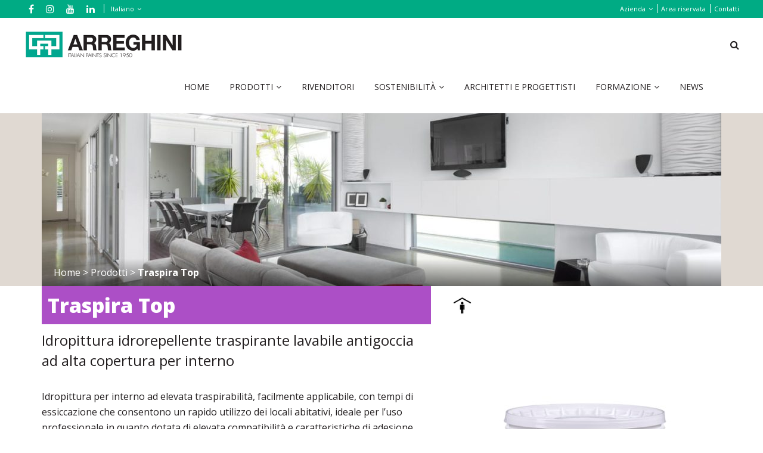

--- FILE ---
content_type: text/html; charset=UTF-8
request_url: https://www.caparreghini.it/prodotti/traspira-top/
body_size: 15521
content:
<!DOCTYPE html>
<html lang="it-IT">

<head>
    <meta charset="utf-8">
    <meta http-equiv="X-UA-Compatible" content="IE=edge">
    <meta name="viewport" content="width=device-width, initial-scale=1">
    <meta name="facebook-domain-verification" content="18hovh5kbr7eb82u3889bsh419j1uu" />

    <title>Traspira Top Pittura traspirante per interno</title>

    <link rel="profile" href="http://gmpg.org/xfn/11" />

    <meta name='robots' content='index, follow, max-image-preview:large, max-snippet:-1, max-video-preview:-1' />

	<!-- This site is optimized with the Yoast SEO plugin v26.7 - https://yoast.com/wordpress/plugins/seo/ -->
	<link rel="canonical" href="https://www.caparreghini.it/prodotti/traspira-top/" />
	<meta property="og:locale" content="it_IT" />
	<meta property="og:type" content="article" />
	<meta property="og:title" content="Traspira Top Pittura traspirante per interno" />
	<meta property="og:description" content="Idropittura per interno ad elevata traspirabilità, facilmente applicabile, con tempi di essiccazione che consentono un rapido utilizzo dei locali abitativi, [&hellip;]" />
	<meta property="og:url" content="https://www.caparreghini.it/prodotti/traspira-top/" />
	<meta property="og:site_name" content="CAP Arreghini" />
	<meta property="article:publisher" content="https://www.facebook.com/CAPArreghini/" />
	<meta property="article:modified_time" content="2025-09-15T13:58:42+00:00" />
	<meta property="og:image" content="https://www.caparreghini.it/wp-content/uploads/2017/07/14L_Traspira-Top.jpg" />
	<meta property="og:image:width" content="1181" />
	<meta property="og:image:height" content="1181" />
	<meta property="og:image:type" content="image/jpeg" />
	<meta name="twitter:card" content="summary_large_image" />
	<meta name="twitter:label1" content="Tempo di lettura stimato" />
	<meta name="twitter:data1" content="1 minuto" />
	<script type="application/ld+json" class="yoast-schema-graph">{"@context":"https://schema.org","@graph":[{"@type":"WebPage","@id":"https://www.caparreghini.it/prodotti/traspira-top/","url":"https://www.caparreghini.it/prodotti/traspira-top/","name":"Traspira Top Pittura traspirante per interno","isPartOf":{"@id":"https://www.caparreghini.it/pl/#website"},"primaryImageOfPage":{"@id":"https://www.caparreghini.it/prodotti/traspira-top/#primaryimage"},"image":{"@id":"https://www.caparreghini.it/prodotti/traspira-top/#primaryimage"},"thumbnailUrl":"https://www.caparreghini.it/wp-content/uploads/2017/07/14L_Traspira-Top.jpg","datePublished":"2017-09-07T18:45:36+00:00","dateModified":"2025-09-15T13:58:42+00:00","breadcrumb":{"@id":"https://www.caparreghini.it/prodotti/traspira-top/#breadcrumb"},"inLanguage":"it-IT","potentialAction":[{"@type":"ReadAction","target":["https://www.caparreghini.it/prodotti/traspira-top/"]}]},{"@type":"ImageObject","inLanguage":"it-IT","@id":"https://www.caparreghini.it/prodotti/traspira-top/#primaryimage","url":"https://www.caparreghini.it/wp-content/uploads/2017/07/14L_Traspira-Top.jpg","contentUrl":"https://www.caparreghini.it/wp-content/uploads/2017/07/14L_Traspira-Top.jpg","width":1181,"height":1181},{"@type":"BreadcrumbList","@id":"https://www.caparreghini.it/prodotti/traspira-top/#breadcrumb","itemListElement":[{"@type":"ListItem","position":1,"name":"Home","item":"https://www.caparreghini.it/"},{"@type":"ListItem","position":2,"name":"Prodotti","item":"https://www.caparreghini.it/prodotti/"},{"@type":"ListItem","position":3,"name":"Traspira Top"}]},{"@type":"WebSite","@id":"https://www.caparreghini.it/pl/#website","url":"https://www.caparreghini.it/pl/","name":"CAP Arreghini","description":"Italian paints since 1950","potentialAction":[{"@type":"SearchAction","target":{"@type":"EntryPoint","urlTemplate":"https://www.caparreghini.it/pl/?s={search_term_string}"},"query-input":{"@type":"PropertyValueSpecification","valueRequired":true,"valueName":"search_term_string"}}],"inLanguage":"it-IT"}]}</script>
	<!-- / Yoast SEO plugin. -->


<link rel='dns-prefetch' href='//cdn.iubenda.com' />
<link rel='dns-prefetch' href='//ajax.googleapis.com' />
<link rel='dns-prefetch' href='//maps.googleapis.com' />
<link rel='dns-prefetch' href='//fonts.googleapis.com' />
<link rel="alternate" title="oEmbed (JSON)" type="application/json+oembed" href="https://www.caparreghini.it/wp-json/oembed/1.0/embed?url=https%3A%2F%2Fwww.caparreghini.it%2Fprodotti%2Ftraspira-top%2F" />
<link rel="alternate" title="oEmbed (XML)" type="text/xml+oembed" href="https://www.caparreghini.it/wp-json/oembed/1.0/embed?url=https%3A%2F%2Fwww.caparreghini.it%2Fprodotti%2Ftraspira-top%2F&#038;format=xml" />
<style id='wp-img-auto-sizes-contain-inline-css' type='text/css'>
img:is([sizes=auto i],[sizes^="auto," i]){contain-intrinsic-size:3000px 1500px}
/*# sourceURL=wp-img-auto-sizes-contain-inline-css */
</style>
<style id='wp-emoji-styles-inline-css' type='text/css'>

	img.wp-smiley, img.emoji {
		display: inline !important;
		border: none !important;
		box-shadow: none !important;
		height: 1em !important;
		width: 1em !important;
		margin: 0 0.07em !important;
		vertical-align: -0.1em !important;
		background: none !important;
		padding: 0 !important;
	}
/*# sourceURL=wp-emoji-styles-inline-css */
</style>
<link rel='stylesheet' id='wp-block-library-css' href='https://www.caparreghini.it/wp-includes/css/dist/block-library/style.min.css?ver=6.9' type='text/css' media='all' />
<style id='global-styles-inline-css' type='text/css'>
:root{--wp--preset--aspect-ratio--square: 1;--wp--preset--aspect-ratio--4-3: 4/3;--wp--preset--aspect-ratio--3-4: 3/4;--wp--preset--aspect-ratio--3-2: 3/2;--wp--preset--aspect-ratio--2-3: 2/3;--wp--preset--aspect-ratio--16-9: 16/9;--wp--preset--aspect-ratio--9-16: 9/16;--wp--preset--color--black: #000000;--wp--preset--color--cyan-bluish-gray: #abb8c3;--wp--preset--color--white: #ffffff;--wp--preset--color--pale-pink: #f78da7;--wp--preset--color--vivid-red: #cf2e2e;--wp--preset--color--luminous-vivid-orange: #ff6900;--wp--preset--color--luminous-vivid-amber: #fcb900;--wp--preset--color--light-green-cyan: #7bdcb5;--wp--preset--color--vivid-green-cyan: #00d084;--wp--preset--color--pale-cyan-blue: #8ed1fc;--wp--preset--color--vivid-cyan-blue: #0693e3;--wp--preset--color--vivid-purple: #9b51e0;--wp--preset--gradient--vivid-cyan-blue-to-vivid-purple: linear-gradient(135deg,rgb(6,147,227) 0%,rgb(155,81,224) 100%);--wp--preset--gradient--light-green-cyan-to-vivid-green-cyan: linear-gradient(135deg,rgb(122,220,180) 0%,rgb(0,208,130) 100%);--wp--preset--gradient--luminous-vivid-amber-to-luminous-vivid-orange: linear-gradient(135deg,rgb(252,185,0) 0%,rgb(255,105,0) 100%);--wp--preset--gradient--luminous-vivid-orange-to-vivid-red: linear-gradient(135deg,rgb(255,105,0) 0%,rgb(207,46,46) 100%);--wp--preset--gradient--very-light-gray-to-cyan-bluish-gray: linear-gradient(135deg,rgb(238,238,238) 0%,rgb(169,184,195) 100%);--wp--preset--gradient--cool-to-warm-spectrum: linear-gradient(135deg,rgb(74,234,220) 0%,rgb(151,120,209) 20%,rgb(207,42,186) 40%,rgb(238,44,130) 60%,rgb(251,105,98) 80%,rgb(254,248,76) 100%);--wp--preset--gradient--blush-light-purple: linear-gradient(135deg,rgb(255,206,236) 0%,rgb(152,150,240) 100%);--wp--preset--gradient--blush-bordeaux: linear-gradient(135deg,rgb(254,205,165) 0%,rgb(254,45,45) 50%,rgb(107,0,62) 100%);--wp--preset--gradient--luminous-dusk: linear-gradient(135deg,rgb(255,203,112) 0%,rgb(199,81,192) 50%,rgb(65,88,208) 100%);--wp--preset--gradient--pale-ocean: linear-gradient(135deg,rgb(255,245,203) 0%,rgb(182,227,212) 50%,rgb(51,167,181) 100%);--wp--preset--gradient--electric-grass: linear-gradient(135deg,rgb(202,248,128) 0%,rgb(113,206,126) 100%);--wp--preset--gradient--midnight: linear-gradient(135deg,rgb(2,3,129) 0%,rgb(40,116,252) 100%);--wp--preset--font-size--small: 13px;--wp--preset--font-size--medium: 20px;--wp--preset--font-size--large: 36px;--wp--preset--font-size--x-large: 42px;--wp--preset--spacing--20: 0.44rem;--wp--preset--spacing--30: 0.67rem;--wp--preset--spacing--40: 1rem;--wp--preset--spacing--50: 1.5rem;--wp--preset--spacing--60: 2.25rem;--wp--preset--spacing--70: 3.38rem;--wp--preset--spacing--80: 5.06rem;--wp--preset--shadow--natural: 6px 6px 9px rgba(0, 0, 0, 0.2);--wp--preset--shadow--deep: 12px 12px 50px rgba(0, 0, 0, 0.4);--wp--preset--shadow--sharp: 6px 6px 0px rgba(0, 0, 0, 0.2);--wp--preset--shadow--outlined: 6px 6px 0px -3px rgb(255, 255, 255), 6px 6px rgb(0, 0, 0);--wp--preset--shadow--crisp: 6px 6px 0px rgb(0, 0, 0);}:where(.is-layout-flex){gap: 0.5em;}:where(.is-layout-grid){gap: 0.5em;}body .is-layout-flex{display: flex;}.is-layout-flex{flex-wrap: wrap;align-items: center;}.is-layout-flex > :is(*, div){margin: 0;}body .is-layout-grid{display: grid;}.is-layout-grid > :is(*, div){margin: 0;}:where(.wp-block-columns.is-layout-flex){gap: 2em;}:where(.wp-block-columns.is-layout-grid){gap: 2em;}:where(.wp-block-post-template.is-layout-flex){gap: 1.25em;}:where(.wp-block-post-template.is-layout-grid){gap: 1.25em;}.has-black-color{color: var(--wp--preset--color--black) !important;}.has-cyan-bluish-gray-color{color: var(--wp--preset--color--cyan-bluish-gray) !important;}.has-white-color{color: var(--wp--preset--color--white) !important;}.has-pale-pink-color{color: var(--wp--preset--color--pale-pink) !important;}.has-vivid-red-color{color: var(--wp--preset--color--vivid-red) !important;}.has-luminous-vivid-orange-color{color: var(--wp--preset--color--luminous-vivid-orange) !important;}.has-luminous-vivid-amber-color{color: var(--wp--preset--color--luminous-vivid-amber) !important;}.has-light-green-cyan-color{color: var(--wp--preset--color--light-green-cyan) !important;}.has-vivid-green-cyan-color{color: var(--wp--preset--color--vivid-green-cyan) !important;}.has-pale-cyan-blue-color{color: var(--wp--preset--color--pale-cyan-blue) !important;}.has-vivid-cyan-blue-color{color: var(--wp--preset--color--vivid-cyan-blue) !important;}.has-vivid-purple-color{color: var(--wp--preset--color--vivid-purple) !important;}.has-black-background-color{background-color: var(--wp--preset--color--black) !important;}.has-cyan-bluish-gray-background-color{background-color: var(--wp--preset--color--cyan-bluish-gray) !important;}.has-white-background-color{background-color: var(--wp--preset--color--white) !important;}.has-pale-pink-background-color{background-color: var(--wp--preset--color--pale-pink) !important;}.has-vivid-red-background-color{background-color: var(--wp--preset--color--vivid-red) !important;}.has-luminous-vivid-orange-background-color{background-color: var(--wp--preset--color--luminous-vivid-orange) !important;}.has-luminous-vivid-amber-background-color{background-color: var(--wp--preset--color--luminous-vivid-amber) !important;}.has-light-green-cyan-background-color{background-color: var(--wp--preset--color--light-green-cyan) !important;}.has-vivid-green-cyan-background-color{background-color: var(--wp--preset--color--vivid-green-cyan) !important;}.has-pale-cyan-blue-background-color{background-color: var(--wp--preset--color--pale-cyan-blue) !important;}.has-vivid-cyan-blue-background-color{background-color: var(--wp--preset--color--vivid-cyan-blue) !important;}.has-vivid-purple-background-color{background-color: var(--wp--preset--color--vivid-purple) !important;}.has-black-border-color{border-color: var(--wp--preset--color--black) !important;}.has-cyan-bluish-gray-border-color{border-color: var(--wp--preset--color--cyan-bluish-gray) !important;}.has-white-border-color{border-color: var(--wp--preset--color--white) !important;}.has-pale-pink-border-color{border-color: var(--wp--preset--color--pale-pink) !important;}.has-vivid-red-border-color{border-color: var(--wp--preset--color--vivid-red) !important;}.has-luminous-vivid-orange-border-color{border-color: var(--wp--preset--color--luminous-vivid-orange) !important;}.has-luminous-vivid-amber-border-color{border-color: var(--wp--preset--color--luminous-vivid-amber) !important;}.has-light-green-cyan-border-color{border-color: var(--wp--preset--color--light-green-cyan) !important;}.has-vivid-green-cyan-border-color{border-color: var(--wp--preset--color--vivid-green-cyan) !important;}.has-pale-cyan-blue-border-color{border-color: var(--wp--preset--color--pale-cyan-blue) !important;}.has-vivid-cyan-blue-border-color{border-color: var(--wp--preset--color--vivid-cyan-blue) !important;}.has-vivid-purple-border-color{border-color: var(--wp--preset--color--vivid-purple) !important;}.has-vivid-cyan-blue-to-vivid-purple-gradient-background{background: var(--wp--preset--gradient--vivid-cyan-blue-to-vivid-purple) !important;}.has-light-green-cyan-to-vivid-green-cyan-gradient-background{background: var(--wp--preset--gradient--light-green-cyan-to-vivid-green-cyan) !important;}.has-luminous-vivid-amber-to-luminous-vivid-orange-gradient-background{background: var(--wp--preset--gradient--luminous-vivid-amber-to-luminous-vivid-orange) !important;}.has-luminous-vivid-orange-to-vivid-red-gradient-background{background: var(--wp--preset--gradient--luminous-vivid-orange-to-vivid-red) !important;}.has-very-light-gray-to-cyan-bluish-gray-gradient-background{background: var(--wp--preset--gradient--very-light-gray-to-cyan-bluish-gray) !important;}.has-cool-to-warm-spectrum-gradient-background{background: var(--wp--preset--gradient--cool-to-warm-spectrum) !important;}.has-blush-light-purple-gradient-background{background: var(--wp--preset--gradient--blush-light-purple) !important;}.has-blush-bordeaux-gradient-background{background: var(--wp--preset--gradient--blush-bordeaux) !important;}.has-luminous-dusk-gradient-background{background: var(--wp--preset--gradient--luminous-dusk) !important;}.has-pale-ocean-gradient-background{background: var(--wp--preset--gradient--pale-ocean) !important;}.has-electric-grass-gradient-background{background: var(--wp--preset--gradient--electric-grass) !important;}.has-midnight-gradient-background{background: var(--wp--preset--gradient--midnight) !important;}.has-small-font-size{font-size: var(--wp--preset--font-size--small) !important;}.has-medium-font-size{font-size: var(--wp--preset--font-size--medium) !important;}.has-large-font-size{font-size: var(--wp--preset--font-size--large) !important;}.has-x-large-font-size{font-size: var(--wp--preset--font-size--x-large) !important;}
/*# sourceURL=global-styles-inline-css */
</style>

<style id='classic-theme-styles-inline-css' type='text/css'>
/*! This file is auto-generated */
.wp-block-button__link{color:#fff;background-color:#32373c;border-radius:9999px;box-shadow:none;text-decoration:none;padding:calc(.667em + 2px) calc(1.333em + 2px);font-size:1.125em}.wp-block-file__button{background:#32373c;color:#fff;text-decoration:none}
/*# sourceURL=/wp-includes/css/classic-themes.min.css */
</style>
<link rel='stylesheet' id='contact-form-7-css' href='https://www.caparreghini.it/wp-content/plugins/contact-form-7/includes/css/styles.css?ver=6.1.4' type='text/css' media='all' />
<link rel='stylesheet' id='wpcf7-redirect-script-frontend-css' href='https://www.caparreghini.it/wp-content/plugins/wpcf7-redirect/build/assets/frontend-script.css?ver=2c532d7e2be36f6af233' type='text/css' media='all' />
<link rel='stylesheet' id='googlefont-css' href='https://fonts.googleapis.com/css?family=Lora%3A400i%7COpen+Sans%3A400%2C700%2C800&#038;ver=6.9' type='text/css' media='all' />
<link rel='stylesheet' id='style-css' href='https://www.caparreghini.it/wp-content/themes/caparreghini/style.css?ver=6.9' type='text/css' media='all' />

<script  type="text/javascript" class=" _iub_cs_skip" type="text/javascript" id="iubenda-head-inline-scripts-0">
/* <![CDATA[ */

var _iub = _iub || [];
_iub.csConfiguration = {"invalidateConsentWithoutLog":true,"lang":"it","siteId":939177,"floatingPreferencesButtonDisplay":false,"consentOnContinuedBrowsing":false,"perPurposeConsent":true,"enableTcf":true,"googleAdditionalConsentMode":true,"cookiePolicyId":8251402, "banner":{ "closeButtonRejects":true,"position":"float-bottom-center","rejectButtonColor":"#00ab84","rejectButtonCaptionColor":"white","textColor":"white","backgroundColor":"#000001","acceptButtonDisplay":true,"acceptButtonColor":"#00ab84","acceptButtonCaptionColor":"white","customizeButtonDisplay":true,"customizeButtonColor":"#212121","customizeButtonCaptionColor":"white","rejectButtonDisplay":true,"listPurposes":true,"explicitWithdrawal":true }};

//# sourceURL=iubenda-head-inline-scripts-0
/* ]]> */
</script>
<script  type="text/javascript" class=" _iub_cs_skip" type="text/javascript" src="//cdn.iubenda.com/cs/tcf/stub-v2.js?ver=3.12.5" id="iubenda-head-scripts-0-js"></script>
<script  type="text/javascript" charset="UTF-8" async="" class=" _iub_cs_skip" type="text/javascript" src="//cdn.iubenda.com/cs/iubenda_cs.js?ver=3.12.5" id="iubenda-head-scripts-1-js"></script>
<script type="text/javascript" src="https://www.caparreghini.it/wp-content/plugins/sitepress-multilingual-cms/templates/language-switchers/legacy-dropdown/script.min.js?ver=1" id="wpml-legacy-dropdown-0-js"></script>
<link rel="https://api.w.org/" href="https://www.caparreghini.it/wp-json/" /><meta name="generator" content="WPML ver:4.8.6 stt:7,1,3,27,41,46;" />
<style type="text/css">.recentcomments a{display:inline !important;padding:0 !important;margin:0 !important;}</style><link rel="icon" href="https://www.caparreghini.it/wp-content/uploads/2017/07/cropped-favicon-32x32.png" sizes="32x32" />
<link rel="icon" href="https://www.caparreghini.it/wp-content/uploads/2017/07/cropped-favicon-192x192.png" sizes="192x192" />
<link rel="apple-touch-icon" href="https://www.caparreghini.it/wp-content/uploads/2017/07/cropped-favicon-180x180.png" />
<meta name="msapplication-TileImage" content="https://www.caparreghini.it/wp-content/uploads/2017/07/cropped-favicon-270x270.png" />
		<style type="text/css" id="wp-custom-css">
			.section-catalogo {
  background-color: #f5f5f5;
  padding: 90px 0;
}

.content-page {
	min-height: 100px;
}

select {
	height: 40px;
}

.btn-cat {
	margin-top: 10px;
	width: 100%
}

#topbar .container-fluid,
#main-header .container-fluid {
	padding-left: 40px;
	padding-right: 40px;
}

#burger-container {
	top: 40px;
	right: 0;
}

.grecaptcha-badge { 
	visibility: hidden; 
}

.content-page iframe {
	max-width: 100%;
	height: 100%;
	aspect-ratio: 16 / 9;
}

.marchio-prod {
    display: block;
    color: #231f20;
    text-decoration: none;
}

@media (max-width: 767px) {
	.banner-page .wrapper {
		width: 100vw;
	}
}

.wpcf7-radio {
	display: flex;
	gap: 30px;
}

.wpcf7-radio .wpcf7-list-item {
		margin-left:0;
}

.form-iscrizione h4 {
	font-weight:bold;
}

.form-iscrizione .privacy {
	margin-bottom:15px;
}

.newsletter-section {
	background-color: #00ab84;
	padding: 60px 0;
	color: #ffffff;
}

.newsletter-section a {
	color: #fff;
	text-decoration: underline;
}

.newsletter-section a:hover {
	text-decoration: none;
}

.newsletter-section .main-title {
	border-color:#fff;
}

.newsletter-section .wpcf7-form-control-wrap {
	display: block;
	margin-bottom:15px;
}

.newsletter-section .btn {
	border-color: #fff;
	color: #fff;
}

.newsletter-section .btn:hover {
	background-color: #fff;
	color: #00ab84;
}

.newsletter-section .privacy .wpcf7-list-item {
	margin: 0;
}

.newsletter-section .privacy label {
	display: flex;
	align-items:center;
	gap:10px;
}

.newsletter-section .privacy input[type="checkbox"] {
	width:15px;
	height:15px;
}

.grid-macrocategorie {
	margin: 0;
	display: grid;
	gap: 30px;
	grid-template-columns: 1fr;
}

.grid-macrocategorie--2 {
	grid-template-columns: repeat(2, 1fr);
}

.grid-macrocategorie--3 {
	grid-template-columns: repeat(3, 1fr);
}

.grid-macrocategorie .box-macro {
	margin: 0;
}

.grid-macrocategorie .box-macro .thumb {
	min-height: 240px;
	height: 100%;
}

.grid-macrocategorie .box-macro .thumb img {
	width: 100%;
	height: 100%;
	object-fit: cover;
}

.grid-referenze {
	display: grid;
	grid-template-columns: 1fr;
	gap: 30px;
}

.grid-referenze--2 {
	grid-template-columns: repeat(2, 1fr);
} 

.grid-referenze--3 {
	grid-template-columns: repeat(3, 1fr);
} 
		</style>
		
    <!-- Google Tag Manager -->
    <script>
        (function(w, d, s, l, i) {
            w[l] = w[l] || [];
            w[l].push({
                'gtm.start': new Date().getTime(),
                event: 'gtm.js'
            });
            var f = d.getElementsByTagName(s)[0],
                j = d.createElement(s),
                dl = l != 'dataLayer' ? '&l=' + l : '';
            j.async = true;
            j.src =
                'https://www.googletagmanager.com/gtm.js?id=' + i + dl;
            f.parentNode.insertBefore(j, f);
        })(window, document, 'script', 'dataLayer', 'GTM-N2NDWF6V');
    </script>
    <!-- End Google Tag Manager -->

    <!-- Facebook Pixel Code -->
    <script>
        ! function(f, b, e, v, n, t, s) {
            if (f.fbq) return;
            n = f.fbq = function() {
                n.callMethod ?
                    n.callMethod.apply(n, arguments) : n.queue.push(arguments)
            };
            if (!f._fbq) f._fbq = n;
            n.push = n;
            n.loaded = !0;
            n.version = '2.0';
            n.queue = [];
            t = b.createElement(e);
            t.async = !0;
            t.src = v;
            s = b.getElementsByTagName(e)[0];
            s.parentNode.insertBefore(t, s)
        }(window, document, 'script', 'https://connect.facebook.net/en_US/fbevents.js');
        fbq('init', '350850082266013');
        fbq('track', 'PageView');
    </script>
    <noscript><img height="1" width="1" src="https://www.facebook.com/tr?id=350850082266013&ev=PageView&noscript=1" /></noscript>
    <!-- End Facebook Pixel Code -->
</head>

<body class="wp-singular prodotti-template-default single single-prodotti postid-12834 wp-theme-caparreghini">
    <!-- Google Tag Manager (noscript) -->
    <noscript><iframe src="https://www.googletagmanager.com/ns.html?id=GTM-N2NDWF6V" height="0" width="0" style="display:none;visibility:hidden"></iframe></noscript>
    <!-- End Google Tag Manager (noscript) -->

    <header id="testata">
        <div id="topbar">
            <div class="container-fluid clearfix">
                <nav class="social-menu">
                    <ul>
                        <li><a href="https://www.facebook.com/CAPArreghini/" rel="nofollow" target="_blank"><i class="fa fa-facebook"></i></a></li>
                        <li><a href="https://www.instagram.com/caparreghini/" rel="nofollow" target="_blank"><i class="fa fa-instagram"></i></a></li>
                        <li><a href="https://www.youtube.com/user/mktgCAP/" rel="nofollow" target="_blank"><i class="fa fa-youtube"></i></a></li>
                        <li><a href="https://www.linkedin.com/company/colorificio-arreghini-portogruaro/" rel="nofollow" target="_blank"><i class="fa fa-linkedin"></i></a></li>
                    </ul>
                </nav>

                
<div
	 class="wpml-ls-statics-shortcode_actions wpml-ls wpml-ls-legacy-dropdown js-wpml-ls-legacy-dropdown">
	<ul role="menu">

		<li role="none" tabindex="0" class="wpml-ls-slot-shortcode_actions wpml-ls-item wpml-ls-item-it wpml-ls-current-language wpml-ls-first-item wpml-ls-item-legacy-dropdown">
			<a href="#" class="js-wpml-ls-item-toggle wpml-ls-item-toggle" role="menuitem" title="Passa a Italiano">
                <span class="wpml-ls-native" role="menuitem">Italiano</span></a>

			<ul class="wpml-ls-sub-menu" role="menu">
				
					<li class="wpml-ls-slot-shortcode_actions wpml-ls-item wpml-ls-item-en" role="none">
						<a href="https://www.caparreghini.it/en/products/traspira-top/" class="wpml-ls-link" role="menuitem" aria-label="Passa a English" title="Passa a English">
                            <span class="wpml-ls-native" lang="en">English</span></a>
					</li>

				
					<li class="wpml-ls-slot-shortcode_actions wpml-ls-item wpml-ls-item-bg" role="none">
						<a href="https://www.caparreghini.it/bg/products/traspira-top/" class="wpml-ls-link" role="menuitem" aria-label="Passa a Български" title="Passa a Български">
                            <span class="wpml-ls-native" lang="bg">Български</span></a>
					</li>

				
					<li class="wpml-ls-slot-shortcode_actions wpml-ls-item wpml-ls-item-de" role="none">
						<a href="https://www.caparreghini.it/de/produkte/traspira-top/" class="wpml-ls-link" role="menuitem" aria-label="Passa a Deutsch" title="Passa a Deutsch">
                            <span class="wpml-ls-native" lang="de">Deutsch</span></a>
					</li>

				
					<li class="wpml-ls-slot-shortcode_actions wpml-ls-item wpml-ls-item-pl" role="none">
						<a href="https://www.caparreghini.it/pl/products/traspira-top/" class="wpml-ls-link" role="menuitem" aria-label="Passa a polski" title="Passa a polski">
                            <span class="wpml-ls-native" lang="pl">polski</span></a>
					</li>

				
					<li class="wpml-ls-slot-shortcode_actions wpml-ls-item wpml-ls-item-ru wpml-ls-last-item" role="none">
						<a href="https://www.caparreghini.it/ru/produkty/traspira-top/" class="wpml-ls-link" role="menuitem" aria-label="Passa a Русский" title="Passa a Русский">
                            <span class="wpml-ls-native" lang="ru">Русский</span></a>
					</li>

							</ul>

		</li>

	</ul>
</div>

                
                <nav id="secondary-menu" class="menu-menu-secondario-ita-container"><ul id="menu-menu-secondario-ita" class="menu"><li id="menu-item-44" class="menu-item menu-item-type-post_type menu-item-object-page menu-item-has-children menu-item-44"><a href="https://www.caparreghini.it/azienda/">Azienda</a>
<ul class="sub-menu">
	<li id="menu-item-20960" class="menu-item menu-item-type-post_type menu-item-object-page menu-item-20960"><a href="https://www.caparreghini.it/azienda/">Storia</a></li>
	<li id="menu-item-312" class="menu-item menu-item-type-post_type menu-item-object-page menu-item-312"><a href="https://www.caparreghini.it/azienda/mission/">Mission e Vision</a></li>
	<li id="menu-item-60380" class="menu-item menu-item-type-post_type menu-item-object-page menu-item-60380"><a href="https://www.caparreghini.it/azienda/linee-guida-aziendali-per-la-qualita-la-sostenibilita-e-la-legalita/">Politica Integrata Aziendale</a></li>
	<li id="menu-item-60384" class="menu-item menu-item-type-post_type menu-item-object-page menu-item-60384"><a href="https://www.caparreghini.it/azienda/certificazioni/">Certificazioni</a></li>
	<li id="menu-item-31272" class="menu-item menu-item-type-post_type menu-item-object-page menu-item-31272"><a href="https://www.caparreghini.it/azienda/ambiente/">Qualità e Ambiente</a></li>
	<li id="menu-item-311" class="menu-item menu-item-type-post_type menu-item-object-page menu-item-311"><a href="https://www.caparreghini.it/azienda/codice-etico/">Codice etico e modello 231</a></li>
	<li id="menu-item-57689" class="menu-item menu-item-type-post_type menu-item-object-page menu-item-57689"><a href="https://www.caparreghini.it/whistleblowing/">Whistleblowing</a></li>
	<li id="menu-item-31273" class="menu-item menu-item-type-post_type menu-item-object-page menu-item-31273"><a href="https://www.caparreghini.it/azienda/solidarieta/">Solidarietà</a></li>
	<li id="menu-item-21007" class="menu-item menu-item-type-post_type menu-item-object-page menu-item-21007"><a href="https://www.caparreghini.it/azienda/storia-del-marchio/">Storia del marchio</a></li>
	<li id="menu-item-21010" class="menu-item menu-item-type-post_type menu-item-object-page menu-item-21010"><a href="https://www.caparreghini.it/azienda/lavora-con-noi/">Lavora con noi</a></li>
	<li id="menu-item-43873" class="menu-item menu-item-type-post_type menu-item-object-page menu-item-43873"><a href="https://www.caparreghini.it/azienda/fatturazione/">Fatturazione</a></li>
	<li id="menu-item-47687" class="menu-item menu-item-type-post_type menu-item-object-page menu-item-47687"><a href="https://www.caparreghini.it/erogazioni-pubbliche/">Erogazioni pubbliche</a></li>
</ul>
</li>
<li id="menu-item-42" class="menu-item menu-item-type-post_type menu-item-object-page menu-item-42"><a href="https://www.caparreghini.it/area-riservata/">Area riservata</a></li>
<li id="menu-item-41" class="menu-item menu-item-type-post_type menu-item-object-page menu-item-41"><a href="https://www.caparreghini.it/contatti/">Contatti</a></li>
</ul></nav>                <a href="#"></a>
            </div>
        </div>
        <div id="main-header">
            <div class="container-fluid clearfix">
                <div id="logo">
                    <a href="https://www.caparreghini.it" title="Torna alla Home">
                        <img src="https://www.caparreghini.it/wp-content/themes/caparreghini/img/logo-cap-arreghini-payoff@2x.png" width="268" height="50" align="Logo CAP Arreghini">
                    </a>
                </div>
                <div class="search-icon">
                    <a href="#search" class="search-header">
                        <i class="fa fa-search"></i>
                    </a>
                </div>
                <nav id="main-menu" class="menu-menu-principale-ita-container"><ul id="menu-menu-principale-ita" class="menu"><li id="menu-item-27" class="menu-item menu-item-type-post_type menu-item-object-page menu-item-home menu-item-27"><a href="https://www.caparreghini.it/">Home</a></li>
<li id="menu-item-109" class="menu-item menu-item-type-post_type_archive menu-item-object-prodotti menu-item-has-children menu-item-109"><a href="https://www.caparreghini.it/prodotti/">Prodotti</a>
<ul class="sub-menu">
	<li id="menu-item-104" class="menu-item menu-item-type-taxonomy menu-item-object-prod_cat current-prodotti-ancestor current-menu-parent current-prodotti-parent menu-item-104"><a href="https://www.caparreghini.it/categoria-prodotto/vernici-edilizia/">Vernici per l&#8217;edilizia</a></li>
	<li id="menu-item-107" class="menu-item menu-item-type-taxonomy menu-item-object-prod_cat menu-item-107"><a href="https://www.caparreghini.it/categoria-prodotto/pitture-decorative/">Pitture decorative</a></li>
	<li id="menu-item-105" class="menu-item menu-item-type-taxonomy menu-item-object-prod_cat menu-item-105"><a href="https://www.caparreghini.it/categoria-prodotto/industria-del-ferro/">Industria del ferro</a></li>
	<li id="menu-item-106" class="menu-item menu-item-type-taxonomy menu-item-object-prod_cat menu-item-106"><a href="https://www.caparreghini.it/categoria-prodotto/industria-del-legno/">Industria del legno</a></li>
	<li id="menu-item-108" class="menu-item menu-item-type-taxonomy menu-item-object-prod_cat menu-item-108"><a href="https://www.caparreghini.it/categoria-prodotto/pitture-ignifughe/">Pitture ignifughe</a></li>
	<li id="menu-item-168" class="menu-item menu-item-type-post_type_archive menu-item-object-faq menu-item-168"><a href="https://www.caparreghini.it/faq/">FAQ</a></li>
</ul>
</li>
<li id="menu-item-154" class="menu-item menu-item-type-post_type_archive menu-item-object-rivenditori menu-item-154"><a href="https://www.caparreghini.it/rivenditori/">Rivenditori</a></li>
<li id="menu-item-53532" class="menu-item menu-item-type-post_type menu-item-object-page menu-item-has-children menu-item-53532"><a href="https://www.caparreghini.it/sostenibilita/">Sostenibilità</a>
<ul class="sub-menu">
	<li id="menu-item-53534" class="menu-item menu-item-type-post_type menu-item-object-page menu-item-53534"><a href="https://www.caparreghini.it/politica-ambientale/">Politica ambientale</a></li>
	<li id="menu-item-53537" class="menu-item menu-item-type-post_type menu-item-object-page menu-item-53537"><a href="https://www.caparreghini.it/epd/">EPD®</a></li>
	<li id="menu-item-53536" class="menu-item menu-item-type-post_type menu-item-object-page menu-item-53536"><a href="https://www.caparreghini.it/leed/">Leed®</a></li>
	<li id="menu-item-53535" class="menu-item menu-item-type-post_type menu-item-object-page menu-item-53535"><a href="https://www.caparreghini.it/domande-frequenti/">FAQ</a></li>
</ul>
</li>
<li id="menu-item-63829" class="menu-item menu-item-type-post_type menu-item-object-page menu-item-63829"><a href="https://www.caparreghini.it/architetti-e-progettisti/">Architetti e Progettisti</a></li>
<li id="menu-item-60110" class="menu-item menu-item-type-post_type menu-item-object-page menu-item-has-children menu-item-60110"><a href="https://www.caparreghini.it/formazione/lacademy/">Formazione</a>
<ul class="sub-menu">
	<li id="menu-item-60109" class="menu-item menu-item-type-post_type menu-item-object-page menu-item-60109"><a href="https://www.caparreghini.it/formazione/lacademy/">L’Academy</a></li>
	<li id="menu-item-60108" class="menu-item menu-item-type-post_type menu-item-object-page menu-item-60108"><a href="https://www.caparreghini.it/formazione/corsi-per-professionisti/">Corsi per PROFESSIONISTI</a></li>
	<li id="menu-item-60107" class="menu-item menu-item-type-post_type menu-item-object-page menu-item-60107"><a href="https://www.caparreghini.it/formazione/corsi-per-rete-commerciale/">Corsi per RETE COMMERCIALE</a></li>
</ul>
</li>
<li id="menu-item-28" class="menu-item menu-item-type-post_type menu-item-object-page current_page_parent menu-item-28"><a href="https://www.caparreghini.it/news/">News</a></li>
</ul></nav>                <div id="burger-container">
                    <div id="burger-button">
                        <span></span>
                        <span></span>
                        <span></span>
                        <span></span>
                    </div>
                </div>
            </div>
        </div>

        <div id="sidebar">
            <div class="sidebar-inner">

                <!-- SEARCH SIDEBAR -->
                <form id="search-sidebar" role="search" method="get" action="https://www.caparreghini.it/">
                    <input type="hidden" value="prodotti" name="post_type" id="post_type" />
                    <input type="search" value="" name="s" placeholder="Cerca prodotto..." />
                    <button type="submit" class="btn"><i class="fa fa-search"></i></button>
                </form>

                <nav id="menu-principale-side">
                    <nav id="mobile-menu" class="menu-menu-mobile-ita-container"><ul id="menu-menu-mobile-ita" class="menu"><li id="menu-item-45" class="menu-item menu-item-type-post_type menu-item-object-page menu-item-home menu-item-45"><a href="https://www.caparreghini.it/">Home</a></li>
<li id="menu-item-47" class="menu-item menu-item-type-post_type menu-item-object-page menu-item-has-children menu-item-47"><a href="https://www.caparreghini.it/azienda/">Azienda</a>
<ul class="sub-menu">
	<li id="menu-item-60385" class="menu-item menu-item-type-post_type menu-item-object-page menu-item-60385"><a href="https://www.caparreghini.it/azienda/">Storia</a></li>
	<li id="menu-item-53549" class="menu-item menu-item-type-post_type menu-item-object-page menu-item-53549"><a href="https://www.caparreghini.it/azienda/mission/">Mission e Vision</a></li>
	<li id="menu-item-60381" class="menu-item menu-item-type-post_type menu-item-object-page menu-item-60381"><a href="https://www.caparreghini.it/azienda/linee-guida-aziendali-per-la-qualita-la-sostenibilita-e-la-legalita/">Politica Integrata Aziendale</a></li>
	<li id="menu-item-70554" class="menu-item menu-item-type-post_type menu-item-object-page menu-item-70554"><a href="https://www.caparreghini.it/azienda/certificazioni/">Certificazioni</a></li>
	<li id="menu-item-53550" class="menu-item menu-item-type-post_type menu-item-object-page menu-item-53550"><a href="https://www.caparreghini.it/azienda/ambiente/">Qualità e ambiente</a></li>
	<li id="menu-item-53546" class="menu-item menu-item-type-post_type menu-item-object-page menu-item-53546"><a href="https://www.caparreghini.it/azienda/codice-etico/">Codice etico e modello 231</a></li>
	<li id="menu-item-57690" class="menu-item menu-item-type-post_type menu-item-object-page menu-item-57690"><a href="https://www.caparreghini.it/whistleblowing/">Whistleblowing</a></li>
	<li id="menu-item-53551" class="menu-item menu-item-type-post_type menu-item-object-page menu-item-53551"><a href="https://www.caparreghini.it/azienda/solidarieta/">Solidarietà</a></li>
	<li id="menu-item-53553" class="menu-item menu-item-type-post_type menu-item-object-page menu-item-53553"><a href="https://www.caparreghini.it/azienda/storia-del-marchio/">Storia del marchio</a></li>
	<li id="menu-item-53548" class="menu-item menu-item-type-post_type menu-item-object-page menu-item-53548"><a href="https://www.caparreghini.it/azienda/lavora-con-noi/">Lavora con noi</a></li>
	<li id="menu-item-53547" class="menu-item menu-item-type-post_type menu-item-object-page menu-item-53547"><a href="https://www.caparreghini.it/azienda/fatturazione/">Fatturazione</a></li>
	<li id="menu-item-53554" class="menu-item menu-item-type-post_type menu-item-object-page menu-item-53554"><a href="https://www.caparreghini.it/erogazioni-pubbliche/">Erogazioni pubbliche</a></li>
</ul>
</li>
<li id="menu-item-92" class="menu-item menu-item-type-post_type_archive menu-item-object-prodotti menu-item-has-children menu-item-92"><a href="https://www.caparreghini.it/prodotti/">Prodotti</a>
<ul class="sub-menu">
	<li id="menu-item-99" class="menu-item menu-item-type-taxonomy menu-item-object-prod_cat current-prodotti-ancestor current-menu-parent current-prodotti-parent menu-item-99"><a href="https://www.caparreghini.it/categoria-prodotto/vernici-edilizia/">Vernici per l&#8217;edilizia</a></li>
	<li id="menu-item-102" class="menu-item menu-item-type-taxonomy menu-item-object-prod_cat menu-item-102"><a href="https://www.caparreghini.it/categoria-prodotto/pitture-decorative/">Pitture decorative</a></li>
	<li id="menu-item-100" class="menu-item menu-item-type-taxonomy menu-item-object-prod_cat menu-item-100"><a href="https://www.caparreghini.it/categoria-prodotto/industria-del-ferro/">Industria del ferro</a></li>
	<li id="menu-item-101" class="menu-item menu-item-type-taxonomy menu-item-object-prod_cat menu-item-101"><a href="https://www.caparreghini.it/categoria-prodotto/industria-del-legno/">Industria del legno</a></li>
	<li id="menu-item-103" class="menu-item menu-item-type-taxonomy menu-item-object-prod_cat menu-item-103"><a href="https://www.caparreghini.it/categoria-prodotto/pitture-ignifughe/">Pitture ignifughe</a></li>
	<li id="menu-item-169" class="menu-item menu-item-type-post_type_archive menu-item-object-faq menu-item-169"><a href="https://www.caparreghini.it/faq/">FAQ</a></li>
</ul>
</li>
<li id="menu-item-152" class="menu-item menu-item-type-post_type_archive menu-item-object-rivenditori menu-item-152"><a href="https://www.caparreghini.it/rivenditori/">Rivenditori</a></li>
<li id="menu-item-53543" class="menu-item menu-item-type-post_type menu-item-object-page menu-item-has-children menu-item-53543"><a href="https://www.caparreghini.it/sostenibilita/">Sostenibilità</a>
<ul class="sub-menu">
	<li id="menu-item-53539" class="menu-item menu-item-type-post_type menu-item-object-page menu-item-53539"><a href="https://www.caparreghini.it/politica-ambientale/">Politica ambientale</a></li>
	<li id="menu-item-53542" class="menu-item menu-item-type-post_type menu-item-object-page menu-item-53542"><a href="https://www.caparreghini.it/epd/">EPD®</a></li>
	<li id="menu-item-53541" class="menu-item menu-item-type-post_type menu-item-object-page menu-item-53541"><a href="https://www.caparreghini.it/leed/">Leed®</a></li>
	<li id="menu-item-53540" class="menu-item menu-item-type-post_type menu-item-object-page menu-item-53540"><a href="https://www.caparreghini.it/domande-frequenti/">FAQ</a></li>
</ul>
</li>
<li id="menu-item-54461" class="menu-item menu-item-type-post_type menu-item-object-page menu-item-54461"><a href="https://www.caparreghini.it/wall-make-art/wall-make-up-catalogo/">Catalogo Inspirations</a></li>
<li id="menu-item-60284" class="menu-item menu-item-type-post_type menu-item-object-page menu-item-has-children menu-item-60284"><a href="https://www.caparreghini.it/formazione/lacademy/">Formazione</a>
<ul class="sub-menu">
	<li id="menu-item-60285" class="menu-item menu-item-type-post_type menu-item-object-page menu-item-60285"><a href="https://www.caparreghini.it/formazione/lacademy/">L’Academy</a></li>
	<li id="menu-item-60282" class="menu-item menu-item-type-post_type menu-item-object-page menu-item-60282"><a href="https://www.caparreghini.it/formazione/corsi-per-professionisti/">Corsi per PROFESSIONISTI</a></li>
	<li id="menu-item-60283" class="menu-item menu-item-type-post_type menu-item-object-page menu-item-60283"><a href="https://www.caparreghini.it/formazione/corsi-per-rete-commerciale/">Corsi per RETE COMMERCIALE</a></li>
</ul>
</li>
<li id="menu-item-49" class="menu-item menu-item-type-post_type menu-item-object-page menu-item-49"><a href="https://www.caparreghini.it/contatti/">Contatti</a></li>
<li id="menu-item-34818" class="menu-item menu-item-type-post_type menu-item-object-page current_page_parent menu-item-34818"><a href="https://www.caparreghini.it/news/">News</a></li>
<li id="menu-item-46" class="menu-item menu-item-type-post_type menu-item-object-page menu-item-46"><a href="https://www.caparreghini.it/area-riservata/">Area riservata</a></li>
</ul></nav>                </nav><!--#menu-principale-side-->
            </div>
        </div><!-- #sidebar -->
    </header>

    
    <div class="banner-page">
        <div class="container">

                            <div class="wrapper" style="background-image:url('https://www.caparreghini.it/wp-content/uploads/2017/07/IMM_TRASPIRA-TOP-1140x360.jpg');">
                
                    <div class="inner">
                        <p id="breadcrumbs"><span><span><a href="https://www.caparreghini.it/">Home</a></span> &gt; <span><a href="https://www.caparreghini.it/prodotti/">Prodotti</a></span> &gt; <span class="breadcrumb_last" aria-current="page"><strong>Traspira Top</strong></span></span></p>                    </div>
                    </div>

                </div>
        </div>

        <div class="intro-prod">
            <div class="container">
                <div class="row">
                    <div class="col-md-7">
                        <hgroup class="titolo-prodotto">
                            <h1 style="background-color:#ac4fc6;color:#ffffff;">Traspira Top</h1>
                                                            <h2>Idropittura idrorepellente traspirante lavabile antigoccia ad alta copertura per interno</h2>
                                                    </hgroup>
                    </div>
                    <div class="col-md-5">
                        <div class="simboli">
                            <img alt="interno" src="https://www.caparreghini.it/wp-content/themes/caparreghini/img/icone/interno.jpg" height="45">                        </div>
                    </div>
                </div>
            </div>
        </div>

        <div class="content-prod">
            <div class="container">
                <div class="row">
                    <div class="col-md-7">
                        <div class="testo">
                            <p>Idropittura per interno ad elevata traspirabilità, facilmente applicabile, con tempi di essiccazione che consentono un rapido utilizzo dei locali abitativi, ideale per l’uso professionale in quanto dotata di elevata compatibilità e caratteristiche di adesione, potere riempitivo, copertura su diversi tipi di supporto. È caratterizzata da alto punto di bianco e alta copertura.</p>
                        </div>

                        <!-- Plus prodotto -->
                                                    <ul class="plus-prodotto">
                                                                    <li><span class="icona" style="border-color:#ac4fc6;"><i class="fa fa-check"></i></span>TRASPIRANTE E LAVABILE</li>
                                                                    <li><span class="icona" style="border-color:#ac4fc6;"><i class="fa fa-check"></i></span>ALTA COPERTURA</li>
                                                                    <li><span class="icona" style="border-color:#ac4fc6;"><i class="fa fa-check"></i></span>OPACITÀ UNIFORME ANCHE SU GRANDI SUPERFICI </li>
                                                                    <li><span class="icona" style="border-color:#ac4fc6;"><i class="fa fa-check"></i></span>ANTIGOCCIA</li>
                                                            </ul>
                        
                        <!-- Colori -->
                                                    <div class="colori-prod">
                                Colore: Bianco.                            </div>
                                            </div>
                    <div class="col-md-5">

                        
                        
                        <!-- Immagine prodotto -->
                        <div class="thumb-prod">
                                                            <img width="400" height="400" src="https://www.caparreghini.it/wp-content/uploads/2017/07/14L_Traspira-Top-400x400.jpg" class="img-responsive wp-post-image" alt="" decoding="async" fetchpriority="high" srcset="https://www.caparreghini.it/wp-content/uploads/2017/07/14L_Traspira-Top-400x400.jpg 400w, https://www.caparreghini.it/wp-content/uploads/2017/07/14L_Traspira-Top-100x100.jpg 100w, https://www.caparreghini.it/wp-content/uploads/2017/07/14L_Traspira-Top-768x768.jpg 768w, https://www.caparreghini.it/wp-content/uploads/2017/07/14L_Traspira-Top-850x850.jpg 850w, https://www.caparreghini.it/wp-content/uploads/2017/07/14L_Traspira-Top-263x263.jpg 263w, https://www.caparreghini.it/wp-content/uploads/2017/07/14L_Traspira-Top-555x555.jpg 555w, https://www.caparreghini.it/wp-content/uploads/2017/07/14L_Traspira-Top.jpg 1181w" sizes="(max-width: 400px) 100vw, 400px" />                                                    </div>

                        <!-- Caratteristiche -->
                                                    <div class="caratteristiche-prod">
                                                                <div class="row">
                                                                            <div class="col-sm-6">
                                                                                            <div class="item">
                                                    <div class="icona">
                                                        <img title="Resa" data-toggle="tooltip" data-placement="top" src="https://www.caparreghini.it/wp-content/themes/caparreghini/img/icone/resa.jpg" width="56" height="56">
                                                    </div>
                                                    <div class="text">
                                                        8-10 m2/l                                                    </div>
                                                </div>
                                                                                            <div class="item">
                                                    <div class="icona">
                                                        <img title="Diluizione acqua" data-toggle="tooltip" data-placement="top" src="https://www.caparreghini.it/wp-content/themes/caparreghini/img/icone/diluizione-acqua.jpg" width="56" height="56">
                                                    </div>
                                                    <div class="text">
                                                                                                            </div>
                                                </div>
                                                                                            <div class="item">
                                                    <div class="icona">
                                                        <img title="Essiccazione" data-toggle="tooltip" data-placement="top" src="https://www.caparreghini.it/wp-content/themes/caparreghini/img/icone/essicazione.jpg" width="56" height="56">
                                                    </div>
                                                    <div class="text">
                                                        Sovrapplicabile 3 - 4h<br />
Completa 5 giorni                                                    </div>
                                                </div>
                                                                                            <div class="item">
                                                    <div class="icona">
                                                        <img title="Pennello" data-toggle="tooltip" data-placement="top" src="https://www.caparreghini.it/wp-content/themes/caparreghini/img/icone/pennello.jpg" width="56" height="56">
                                                    </div>
                                                    <div class="text">
                                                        20-30%                                                    </div>
                                                </div>
                                                                                    </div>
                                    
                                                                            <div class="col-sm-6">
                                                                                            <div class="item">
                                                    <div class="icona">
                                                        <img title="Rullo" data-toggle="tooltip" data-placement="top" src="https://www.caparreghini.it/wp-content/themes/caparreghini/img/icone/rullo.jpg" width="56" height="56">
                                                    </div>
                                                    <div class="text">
                                                        20-30%                                                    </div>
                                                </div>
                                                                                            <div class="item">
                                                    <div class="icona">
                                                        <img title="Spruzzo airless" data-toggle="tooltip" data-placement="top" src="https://www.caparreghini.it/wp-content/themes/caparreghini/img/icone/spruzzo-airless.jpg" width="56" height="56">
                                                    </div>
                                                    <div class="text">
                                                        0-10%                                                    </div>
                                                </div>
                                                                                            <div class="item">
                                                    <div class="icona">
                                                        <img title="Temperatura applicazione" data-toggle="tooltip" data-placement="top" src="https://www.caparreghini.it/wp-content/themes/caparreghini/img/icone/temperatura-applicazione.jpg" width="56" height="56">
                                                    </div>
                                                    <div class="text">
                                                        +5°C +30°C                                                    </div>
                                                </div>
                                                                                            <div class="item">
                                                    <div class="icona">
                                                        <img title="Temperatura stoccaggio" data-toggle="tooltip" data-placement="top" src="https://www.caparreghini.it/wp-content/themes/caparreghini/img/icone/temperatura-stoccaggio.jpg" width="56" height="56">
                                                    </div>
                                                    <div class="text">
                                                        +5°C +30°C                                                    </div>
                                                </div>
                                                                                    </div>
                                                                    </div>

                            </div>
                                            </div>
                </div>
            </div>
        </div>

        <!-- Download -->
                    <section class="download-prodotti">
                <div class="container">
                    <div class="title-section">
                        <div class="title-wrapper">
                            <h2 class="main-title"><span>area</span> Download</h2>
                        </div>
                    </div>

                    <div class="row">
                        
                                                            <div class="col-md-3 col-sm-4 col-xs-6 match-height colonna" download>
                                    
                                    <a href="https://www.caparreghini.it/wp-content/uploads/2017/09/TRASPIRATOP_YTUTA2WA.pdf" class="box-download" target="_blank">
                                        <div class="copertina">
                                                                                            <img src="https://www.caparreghini.it/wp-content/themes/caparreghini/img/copertina-scheda-tecnica.jpg" class="img-responsive">
                                                                                    </div>
                                        <div class="text">
                                            <p class="titolo">Scheda tecnica</p>
                                            <p class="meta">PDF - 146 KB</p>
                                        </div>
                                    </a>
                                </div>
                                                    
                                                            <div class="col-md-3 col-sm-4 col-xs-6 match-height colonna" download>
                                    
                                    <a href="https://www.caparreghini.it/wp-content/uploads/2017/09/Catalogo-Edilizia-2024.pdf" class="box-download" target="_blank">
                                        <div class="copertina">
                                                                                            <img src="https://www.caparreghini.it/wp-content/uploads/2017/09/IMM_Catalogo-Edilizia-1-400x527.jpg" class="img-responsive">
                                                                                    </div>
                                        <div class="text">
                                            <p class="titolo">Catalogo Edilizia</p>
                                            <p class="meta">PDF - 15 MB</p>
                                        </div>
                                    </a>
                                </div>
                                                    
                                                            <div class="col-md-3 col-sm-4 col-xs-6 match-height colonna" download>
                                    
                                    <a href="https://www.caparreghini.it/wp-content/uploads/2017/07/03_TIPOLOGIE-DI-INTONACI.pdf" class="box-download" target="_blank">
                                        <div class="copertina">
                                                                                            <img src="https://www.caparreghini.it/wp-content/uploads/2017/07/book-03-720x948.jpg" class="img-responsive">
                                                                                    </div>
                                        <div class="text">
                                            <p class="titolo">Tipologie di intonaci: preparazione e restauro</p>
                                            <p class="meta">PDF - 3 MB</p>
                                        </div>
                                    </a>
                                </div>
                                                                        </div>
                </div>
            </section>
        
        <!-- Prodotti linea -->
                    <section class="linea-prod">
                <div class="container">
                    <div class="title-section">
                        <div class="title-wrapper">
                            <h2 class="main-title"><span>linea</span> MURIVAL</h2>
                            <h3 class="main-subtitle">Scopri gli altri prodotti della linea</h3>
                        </div>
                    </div>
                </div>
                <div class="carousel-prod">
                    <div class="container">
                        <div class="prod-carousel">
                                                            <a href="https://www.caparreghini.it/prodotti/2000-tix-plus/" class="box-prod box-portfolio">

                                    
                                        <img width="263" height="263" src="https://www.caparreghini.it/wp-content/uploads/2017/07/14L_2000-TIX-PLUS-263x263.jpg" class="img-responsive wp-post-image" alt="" decoding="async" srcset="https://www.caparreghini.it/wp-content/uploads/2017/07/14L_2000-TIX-PLUS-263x263.jpg 263w, https://www.caparreghini.it/wp-content/uploads/2017/07/14L_2000-TIX-PLUS-100x100.jpg 100w, https://www.caparreghini.it/wp-content/uploads/2017/07/14L_2000-TIX-PLUS-400x400.jpg 400w, https://www.caparreghini.it/wp-content/uploads/2017/07/14L_2000-TIX-PLUS-768x768.jpg 768w, https://www.caparreghini.it/wp-content/uploads/2017/07/14L_2000-TIX-PLUS-850x850.jpg 850w, https://www.caparreghini.it/wp-content/uploads/2017/07/14L_2000-TIX-PLUS-555x555.jpg 555w, https://www.caparreghini.it/wp-content/uploads/2017/07/14L_2000-TIX-PLUS.jpg 1181w" sizes="(max-width: 263px) 100vw, 263px" />
                                    
                                    <div class="overlay">
                                        <h3>2000 Tix Plus</h3>
                                                                                    <div class="sottotitolo">Idropittura traspirante opaca per interno antigoccia</div>
                                                                            </div>
                                </a>
                                                            <a href="https://www.caparreghini.it/prodotti/2000-tix-plus-tipo-a/" class="box-prod box-portfolio">

                                    
                                        <img width="263" height="263" src="https://www.caparreghini.it/wp-content/uploads/2017/07/14L_2000-Tix-Tipo-A-263x263.jpg" class="img-responsive wp-post-image" alt="" decoding="async" srcset="https://www.caparreghini.it/wp-content/uploads/2017/07/14L_2000-Tix-Tipo-A-263x263.jpg 263w, https://www.caparreghini.it/wp-content/uploads/2017/07/14L_2000-Tix-Tipo-A-100x100.jpg 100w, https://www.caparreghini.it/wp-content/uploads/2017/07/14L_2000-Tix-Tipo-A-400x400.jpg 400w, https://www.caparreghini.it/wp-content/uploads/2017/07/14L_2000-Tix-Tipo-A-768x768.jpg 768w, https://www.caparreghini.it/wp-content/uploads/2017/07/14L_2000-Tix-Tipo-A-850x850.jpg 850w, https://www.caparreghini.it/wp-content/uploads/2017/07/14L_2000-Tix-Tipo-A-555x555.jpg 555w, https://www.caparreghini.it/wp-content/uploads/2017/07/14L_2000-Tix-Tipo-A.jpg 1181w" sizes="(max-width: 263px) 100vw, 263px" />
                                    
                                    <div class="overlay">
                                        <h3>2000 Tix Tipo A</h3>
                                                                                    <div class="sottotitolo">Idropittura traspirante opaca per interno </div>
                                                                            </div>
                                </a>
                                                            <a href="https://www.caparreghini.it/prodotti/3000-tix/" class="box-prod box-portfolio">

                                    
                                        <img width="263" height="263" src="https://www.caparreghini.it/wp-content/uploads/2017/07/14L_3000-TIX-263x263.jpg" class="img-responsive wp-post-image" alt="" decoding="async" loading="lazy" srcset="https://www.caparreghini.it/wp-content/uploads/2017/07/14L_3000-TIX-263x263.jpg 263w, https://www.caparreghini.it/wp-content/uploads/2017/07/14L_3000-TIX-100x100.jpg 100w, https://www.caparreghini.it/wp-content/uploads/2017/07/14L_3000-TIX-400x400.jpg 400w, https://www.caparreghini.it/wp-content/uploads/2017/07/14L_3000-TIX-768x768.jpg 768w, https://www.caparreghini.it/wp-content/uploads/2017/07/14L_3000-TIX-850x850.jpg 850w, https://www.caparreghini.it/wp-content/uploads/2017/07/14L_3000-TIX-555x555.jpg 555w, https://www.caparreghini.it/wp-content/uploads/2017/07/14L_3000-TIX.jpg 1181w" sizes="auto, (max-width: 263px) 100vw, 263px" />
                                    
                                    <div class="overlay">
                                        <h3>3000 Tix</h3>
                                                                                    <div class="sottotitolo">Idropittura traspirante idrorepellente antigoccia super bianca per interno </div>
                                                                            </div>
                                </a>
                                                            <a href="https://www.caparreghini.it/prodotti/capwhite/" class="box-prod box-portfolio">

                                    
                                        <img width="263" height="263" src="https://www.caparreghini.it/wp-content/uploads/2017/07/14L_CAPWHITE-263x263.jpg" class="img-responsive wp-post-image" alt="" decoding="async" loading="lazy" srcset="https://www.caparreghini.it/wp-content/uploads/2017/07/14L_CAPWHITE-263x263.jpg 263w, https://www.caparreghini.it/wp-content/uploads/2017/07/14L_CAPWHITE-100x100.jpg 100w, https://www.caparreghini.it/wp-content/uploads/2017/07/14L_CAPWHITE-400x400.jpg 400w, https://www.caparreghini.it/wp-content/uploads/2017/07/14L_CAPWHITE-768x768.jpg 768w, https://www.caparreghini.it/wp-content/uploads/2017/07/14L_CAPWHITE-850x850.jpg 850w, https://www.caparreghini.it/wp-content/uploads/2017/07/14L_CAPWHITE-555x555.jpg 555w, https://www.caparreghini.it/wp-content/uploads/2017/07/14L_CAPWHITE.jpg 1181w" sizes="auto, (max-width: 263px) 100vw, 263px" />
                                    
                                    <div class="overlay">
                                        <h3>Capwhite</h3>
                                                                                    <div class="sottotitolo">Idropittura traspirante ad elevata copertura  e punto di bianco </div>
                                                                            </div>
                                </a>
                                                            <a href="https://www.caparreghini.it/prodotti/coprisol/" class="box-prod box-portfolio">

                                    
                                        <img width="263" height="263" src="https://www.caparreghini.it/wp-content/uploads/2017/07/14L_COPRISOL-263x263.jpg" class="img-responsive wp-post-image" alt="" decoding="async" loading="lazy" srcset="https://www.caparreghini.it/wp-content/uploads/2017/07/14L_COPRISOL-263x263.jpg 263w, https://www.caparreghini.it/wp-content/uploads/2017/07/14L_COPRISOL-100x100.jpg 100w, https://www.caparreghini.it/wp-content/uploads/2017/07/14L_COPRISOL-400x400.jpg 400w, https://www.caparreghini.it/wp-content/uploads/2017/07/14L_COPRISOL-768x768.jpg 768w, https://www.caparreghini.it/wp-content/uploads/2017/07/14L_COPRISOL-850x850.jpg 850w, https://www.caparreghini.it/wp-content/uploads/2017/07/14L_COPRISOL-555x555.jpg 555w, https://www.caparreghini.it/wp-content/uploads/2017/07/14L_COPRISOL.jpg 1181w" sizes="auto, (max-width: 263px) 100vw, 263px" />
                                    
                                    <div class="overlay">
                                        <h3>Coprisol</h3>
                                                                                    <div class="sottotitolo">Fondo finitura ad alta copertura per interno</div>
                                                                            </div>
                                </a>
                                                            <a href="https://www.caparreghini.it/prodotti/extra-2/" class="box-prod box-portfolio">

                                    
                                        <img width="263" height="263" src="https://www.caparreghini.it/wp-content/uploads/2017/07/14L_EXTRA-2-263x263.jpg" class="img-responsive wp-post-image" alt="" decoding="async" loading="lazy" srcset="https://www.caparreghini.it/wp-content/uploads/2017/07/14L_EXTRA-2-263x263.jpg 263w, https://www.caparreghini.it/wp-content/uploads/2017/07/14L_EXTRA-2-100x100.jpg 100w, https://www.caparreghini.it/wp-content/uploads/2017/07/14L_EXTRA-2-400x400.jpg 400w, https://www.caparreghini.it/wp-content/uploads/2017/07/14L_EXTRA-2-768x768.jpg 768w, https://www.caparreghini.it/wp-content/uploads/2017/07/14L_EXTRA-2-850x850.jpg 850w, https://www.caparreghini.it/wp-content/uploads/2017/07/14L_EXTRA-2-555x555.jpg 555w, https://www.caparreghini.it/wp-content/uploads/2017/07/14L_EXTRA-2.jpg 1181w" sizes="auto, (max-width: 263px) 100vw, 263px" />
                                    
                                    <div class="overlay">
                                        <h3>Extra 2</h3>
                                                                                    <div class="sottotitolo">Idropittura traspirante lavabile super coprente per interno</div>
                                                                            </div>
                                </a>
                                                            <a href="https://www.caparreghini.it/prodotti/kartocap/" class="box-prod box-portfolio">

                                    
                                        <img width="263" height="263" src="https://www.caparreghini.it/wp-content/uploads/2017/07/14L_KARTOCAP-263x263.jpg" class="img-responsive wp-post-image" alt="" decoding="async" loading="lazy" srcset="https://www.caparreghini.it/wp-content/uploads/2017/07/14L_KARTOCAP-263x263.jpg 263w, https://www.caparreghini.it/wp-content/uploads/2017/07/14L_KARTOCAP-100x100.jpg 100w, https://www.caparreghini.it/wp-content/uploads/2017/07/14L_KARTOCAP-400x400.jpg 400w, https://www.caparreghini.it/wp-content/uploads/2017/07/14L_KARTOCAP-768x768.jpg 768w, https://www.caparreghini.it/wp-content/uploads/2017/07/14L_KARTOCAP-850x850.jpg 850w, https://www.caparreghini.it/wp-content/uploads/2017/07/14L_KARTOCAP-555x555.jpg 555w, https://www.caparreghini.it/wp-content/uploads/2017/07/14L_KARTOCAP.jpg 1181w" sizes="auto, (max-width: 263px) 100vw, 263px" />
                                    
                                    <div class="overlay">
                                        <h3>Kartocap</h3>
                                                                                    <div class="sottotitolo">Fondo finitura lavabile opaca ad alta copertura per cartongesso </div>
                                                                            </div>
                                </a>
                                                            <a href="https://www.caparreghini.it/prodotti/top-white/" class="box-prod box-portfolio">

                                    
                                        <img width="263" height="263" src="https://www.caparreghini.it/wp-content/uploads/2024/07/14L_TOP-WHITE-768x768-1-263x263.jpg" class="img-responsive wp-post-image" alt="" decoding="async" loading="lazy" srcset="https://www.caparreghini.it/wp-content/uploads/2024/07/14L_TOP-WHITE-768x768-1-263x263.jpg 263w, https://www.caparreghini.it/wp-content/uploads/2024/07/14L_TOP-WHITE-768x768-1-400x400.jpg 400w, https://www.caparreghini.it/wp-content/uploads/2024/07/14L_TOP-WHITE-768x768-1-100x100.jpg 100w, https://www.caparreghini.it/wp-content/uploads/2024/07/14L_TOP-WHITE-768x768-1-555x555.jpg 555w, https://www.caparreghini.it/wp-content/uploads/2024/07/14L_TOP-WHITE-768x768-1.jpg 768w" sizes="auto, (max-width: 263px) 100vw, 263px" />
                                    
                                    <div class="overlay">
                                        <h3>Top White</h3>
                                                                                    <div class="sottotitolo">Idropittura ad elevato punto di bianco</div>
                                                                            </div>
                                </a>
                                                            <a href="https://www.caparreghini.it/prodotti/traspira-top/" class="box-prod box-portfolio">

                                    
                                        <img width="263" height="263" src="https://www.caparreghini.it/wp-content/uploads/2017/07/14L_Traspira-Top-263x263.jpg" class="img-responsive wp-post-image" alt="" decoding="async" loading="lazy" srcset="https://www.caparreghini.it/wp-content/uploads/2017/07/14L_Traspira-Top-263x263.jpg 263w, https://www.caparreghini.it/wp-content/uploads/2017/07/14L_Traspira-Top-100x100.jpg 100w, https://www.caparreghini.it/wp-content/uploads/2017/07/14L_Traspira-Top-400x400.jpg 400w, https://www.caparreghini.it/wp-content/uploads/2017/07/14L_Traspira-Top-768x768.jpg 768w, https://www.caparreghini.it/wp-content/uploads/2017/07/14L_Traspira-Top-850x850.jpg 850w, https://www.caparreghini.it/wp-content/uploads/2017/07/14L_Traspira-Top-555x555.jpg 555w, https://www.caparreghini.it/wp-content/uploads/2017/07/14L_Traspira-Top.jpg 1181w" sizes="auto, (max-width: 263px) 100vw, 263px" />
                                    
                                    <div class="overlay">
                                        <h3>Traspira Top</h3>
                                                                                    <div class="sottotitolo">Idropittura idrorepellente traspirante lavabile antigoccia ad alta copertura per interno</div>
                                                                            </div>
                                </a>
                                                                                </div>
                    </div>
                </div>
            </section>
        
    
    <!-- Newsletter -->
<section class="newsletter-section">
    <div class="container">
        <div class="title-section">
            <div class="title-wrapper">
                <h2 class="main-title"><span>Iscriviti alla</span> NEWSLETTER</h2>
                <h3 class="main-subtitle">Compila il form qui sotto per iscriverti alla nostra newsletter</h3>
            </div>
        </div>
        <div class="newsletter-section__form">
            
<div class="wpcf7 no-js" id="wpcf7-f62954-p12834-o1" lang="it-IT" dir="ltr" data-wpcf7-id="62954">
<div class="screen-reader-response"><p role="status" aria-live="polite" aria-atomic="true"></p> <ul></ul></div>
<form action="/prodotti/traspira-top/#wpcf7-f62954-p12834-o1" method="post" class="wpcf7-form init" aria-label="Modulo di contatto" novalidate="novalidate" data-status="init">
<fieldset class="hidden-fields-container"><input type="hidden" name="_wpcf7" value="62954" /><input type="hidden" name="_wpcf7_version" value="6.1.4" /><input type="hidden" name="_wpcf7_locale" value="it_IT" /><input type="hidden" name="_wpcf7_unit_tag" value="wpcf7-f62954-p12834-o1" /><input type="hidden" name="_wpcf7_container_post" value="12834" /><input type="hidden" name="_wpcf7_posted_data_hash" value="" /><input type="hidden" name="_wpcf7_recaptcha_response" value="" />
</fieldset>
<div class="row">
	<div class="col-md-6">
		<span class="wpcf7-form-control-wrap" data-name="nome"><input size="40" maxlength="400" class="wpcf7-form-control wpcf7-text wpcf7-validates-as-required" aria-required="true" aria-invalid="false" placeholder="Nome *" value="" type="text" name="nome" /></span>
	</div>
	<div class="col-md-6">
		<span class="wpcf7-form-control-wrap" data-name="cognome"><input size="40" maxlength="400" class="wpcf7-form-control wpcf7-text wpcf7-validates-as-required" aria-required="true" aria-invalid="false" placeholder="Cognome *" value="" type="text" name="cognome" /></span>
	</div>
	<div class="col-md-6">
		<span class="wpcf7-form-control-wrap" data-name="azienda"><input size="40" maxlength="400" class="wpcf7-form-control wpcf7-text" aria-invalid="false" placeholder="Azienda / Studio" value="" type="text" name="azienda" /></span>
	</div>
	<div class="col-md-6">
		<span class="wpcf7-form-control-wrap" data-name="email"><input size="40" maxlength="400" class="wpcf7-form-control wpcf7-email wpcf7-validates-as-required wpcf7-text wpcf7-validates-as-email" aria-required="true" aria-invalid="false" placeholder="Email *" value="" type="email" name="email" /></span>
	</div>
</div>
<div class="privacy">
	<span class="wpcf7-form-control-wrap" data-name="privacy"><span class="wpcf7-form-control wpcf7-acceptance"><span class="wpcf7-list-item"><label><input type="checkbox" name="privacy" value="1" aria-invalid="false" /><span class="wpcf7-list-item-label">Come da Regolamento UE 679/2016, acconsento al trattamento dei dati sopraindicati. <a href="/privacy/">Privacy Policy</a> *</span></label></span></span></span>
</div>
<input class="wpcf7-form-control wpcf7-submit has-spinner btn" type="submit" value="Iscriviti" /><div class="wpcf7-response-output" aria-hidden="true"></div>
</form>
</div>
        </div>
    </div>
</section>

<footer id="site-footer">
    <div class="widget-footer">
        <div class="container">
            <div class="row">
                <div class="colonna col-md-4 hidden-sm hidden-xs">
                    <h4>Chi siamo</h4>
                    <p>Passione, professionalità e qualità sono i valori del percorso di crescita di CAP Arreghini.</p>
                    <p>
                        <img src="https://www.caparreghini.it/wp-content/themes/caparreghini/img/certificazione-iso-9001-new.png" width="80" height="77" srcset="https://www.caparreghini.it/wp-content/themes/caparreghini/img/certificazione-iso-9001-new@2x.png 2x" alt="Certificazione ISO-9001">
                        <img src="https://www.caparreghini.it/wp-content/themes/caparreghini/img/certificazione-iso-14001-new.png" width="80" height="77" srcset="https://www.caparreghini.it/wp-content/themes/caparreghini/img/certificazione-iso-14001-new@2x.png 2x" alt="Certificazione ISO-14001">
                    </p>
                </div>
                <div class="colonna col-sm-4">
                    <h4>Contatti</h4>
                    <ul class="contact-list">
                        <li><i class="fa fa-map-marker fa-fw" aria-hidden="true"></i>Viale Pordenone, 80<br>30026 - Portogruaro (VE)</li>
                        <li><i class="fa fa-phone fa-fw" aria-hidden="true"></i>0421 278111</li>
                        <li><i class="fa fa-fax fa-fw" aria-hidden="true"></i>0421 278115</li>
                        <li><i class="fa fa-envelope fa-fw" aria-hidden="true"></i>info@caparreghini.it</li>
                    </ul>
                </div>
                <div class="colonna col-sm-4">
                    <h4>Link utili</h4>
                    <ul id="menu-menu-footer-ita" class="link-list"><li id="menu-item-29658" class="menu-item menu-item-type-post_type menu-item-object-page menu-item-29658"><a href="https://www.caparreghini.it/privacy/">Privacy</a></li>
<li id="menu-item-29656" class="menu-item menu-item-type-post_type menu-item-object-page menu-item-29656"><a href="https://www.caparreghini.it/termini-duso/">Termini d&#8217;uso</a></li>
<li id="menu-item-29657" class="menu-item menu-item-type-post_type menu-item-object-page menu-item-29657"><a href="https://www.caparreghini.it/note-legali/">Note legali</a></li>
<li id="menu-item-52069" class="iubenda-cs-preferences-link menu-item menu-item-type-custom menu-item-object-custom menu-item-52069"><a href="#">Preferenze Cookie</a></li>
</ul>                </div>
                <!--
<div class="colonna col-md-3 col-sm-4">
<h4>Newsletter</h4>
<p>Iscriviti alla nostra newsletter per restare sempre aggiornato su tutte le novità del mondo CAP Arreghini.</p>
<div class="newsletter-form">

<div class="wpcf7 no-js" id="wpcf7-f34723-p12834-o2" lang="it-IT" dir="ltr" data-wpcf7-id="34723">
<div class="screen-reader-response"><p role="status" aria-live="polite" aria-atomic="true"></p> <ul></ul></div>
<form action="/prodotti/traspira-top/#wpcf7-f34723-p12834-o2" method="post" class="wpcf7-form init" aria-label="Modulo di contatto" novalidate="novalidate" data-status="init">
<fieldset class="hidden-fields-container"><input type="hidden" name="_wpcf7" value="34723" /><input type="hidden" name="_wpcf7_version" value="6.1.4" /><input type="hidden" name="_wpcf7_locale" value="it_IT" /><input type="hidden" name="_wpcf7_unit_tag" value="wpcf7-f34723-p12834-o2" /><input type="hidden" name="_wpcf7_container_post" value="12834" /><input type="hidden" name="_wpcf7_posted_data_hash" value="" /><input type="hidden" name="_wpcf7_recaptcha_response" value="" />
</fieldset>
<span class="wpcf7-form-control-wrap" data-name="email"><input size="40" maxlength="400" class="wpcf7-form-control wpcf7-email wpcf7-validates-as-required wpcf7-text wpcf7-validates-as-email" aria-required="true" aria-invalid="false" placeholder="La tua email" value="" type="email" name="email" /></span>
<div class="privacy"><span class="wpcf7-form-control-wrap" data-name="privacy"><span class="wpcf7-form-control wpcf7-acceptance"><span class="wpcf7-list-item"><input type="checkbox" name="privacy" value="1" id="privacy" aria-invalid="false" /></span></span></span> <label for="privacy">Come da Regolamento UE 679/2016, acconsento al trattamento dei dati sopraindicati. <a href="/privacy/">Privacy Policy</a></label></div>
<input class="wpcf7-form-control wpcf7-submit has-spinner" type="submit" value="&#xf1d8;" /><div class="wpcf7-response-output" aria-hidden="true"></div>
</form>
</div>
</div>
</div>
-->
            </div>
        </div>
    </div>


    <div class="copyright-footer clearfix">
        <div class="container">
            <div class="pull-left">
                <p><strong>&copy; 2026 CAP ARREGHINI S.p.A</strong></p>
                <p>Cap. Soc. e 2.000.000 i.v. &middot; Registro Imprese N° 00184420271 &middot; R.E.A. N° 113779 &middot; CF: 00184420271 &middot; P.IVA 00184420271</p>
            </div>
            <div class="pull-right">
                <nav class="social-menu">
                    <ul>
                        <li><a href="https://www.facebook.com/CAPArreghini/" rel="nofollow" target="_blank"><i class="fa fa-facebook"></i></a></li>
                        <li><a href="https://www.instagram.com/caparreghini/" rel="nofollow" target="_blank"><i class="fa fa-instagram"></i></a></li>
                        <li><a href="https://www.youtube.com/user/mktgCAP/" rel="nofollow" target="_blank"><i class="fa fa-youtube"></i></a></li>
                        <li><a href="https://www.linkedin.com/company/colorificio-arreghini-portogruaro/" rel="nofollow" target="_blank"><i class="fa fa-linkedin"></i></a></li>
                    </ul>
                </nav>
            </div>
        </div>
    </div>
</footer>

<!-- SEARCH FULLSCREEN -->
<div id="search-fullscreen">
    <button type="button" class="close">
        <i class="fa fa-times"></i>
    </button>
    <form role="search" method="get" class="search-form" action="https://www.caparreghini.it/">
        <input type="hidden" value="prodotti" name="post_type" id="post_type" />
        <input type="search" value="" name="s" placeholder="Cerca qui il prodotto..." />
        <p><button type="submit" class="btn"><i class="fa fa-search"></i> Cerca</button></p>
    </form>
</div>

<script type="speculationrules">
{"prefetch":[{"source":"document","where":{"and":[{"href_matches":"/*"},{"not":{"href_matches":["/wp-*.php","/wp-admin/*","/wp-content/uploads/*","/wp-content/*","/wp-content/plugins/*","/wp-content/themes/caparreghini/*","/*\\?(.+)"]}},{"not":{"selector_matches":"a[rel~=\"nofollow\"]"}},{"not":{"selector_matches":".no-prefetch, .no-prefetch a"}}]},"eagerness":"conservative"}]}
</script>
<script type="text/javascript" src="https://www.caparreghini.it/wp-includes/js/dist/hooks.min.js?ver=dd5603f07f9220ed27f1" id="wp-hooks-js"></script>
<script type="text/javascript" src="https://www.caparreghini.it/wp-includes/js/dist/i18n.min.js?ver=c26c3dc7bed366793375" id="wp-i18n-js"></script>
<script type="text/javascript" id="wp-i18n-js-after">
/* <![CDATA[ */
wp.i18n.setLocaleData( { 'text direction\u0004ltr': [ 'ltr' ] } );
//# sourceURL=wp-i18n-js-after
/* ]]> */
</script>
<script type="text/javascript" src="https://www.caparreghini.it/wp-content/plugins/contact-form-7/includes/swv/js/index.js?ver=6.1.4" id="swv-js"></script>
<script type="text/javascript" id="contact-form-7-js-translations">
/* <![CDATA[ */
( function( domain, translations ) {
	var localeData = translations.locale_data[ domain ] || translations.locale_data.messages;
	localeData[""].domain = domain;
	wp.i18n.setLocaleData( localeData, domain );
} )( "contact-form-7", {"translation-revision-date":"2025-11-18 20:27:55+0000","generator":"GlotPress\/4.0.3","domain":"messages","locale_data":{"messages":{"":{"domain":"messages","plural-forms":"nplurals=2; plural=n != 1;","lang":"it"},"This contact form is placed in the wrong place.":["Questo modulo di contatto \u00e8 posizionato nel posto sbagliato."],"Error:":["Errore:"]}},"comment":{"reference":"includes\/js\/index.js"}} );
//# sourceURL=contact-form-7-js-translations
/* ]]> */
</script>
<script type="text/javascript" id="contact-form-7-js-before">
/* <![CDATA[ */
var wpcf7 = {
    "api": {
        "root": "https:\/\/www.caparreghini.it\/wp-json\/",
        "namespace": "contact-form-7\/v1"
    }
};
//# sourceURL=contact-form-7-js-before
/* ]]> */
</script>
<script type="text/javascript" src="https://www.caparreghini.it/wp-content/plugins/contact-form-7/includes/js/index.js?ver=6.1.4" id="contact-form-7-js"></script>
<script type="text/javascript" src="https://ajax.googleapis.com/ajax/libs/jquery/1.12.4/jquery.min.js" id="jquery-js"></script>
<script type="text/javascript" id="wpcf7-redirect-script-js-extra">
/* <![CDATA[ */
var wpcf7r = {"ajax_url":"https://www.caparreghini.it/wp-admin/admin-ajax.php"};
//# sourceURL=wpcf7-redirect-script-js-extra
/* ]]> */
</script>
<script type="text/javascript" src="https://www.caparreghini.it/wp-content/plugins/wpcf7-redirect/build/assets/frontend-script.js?ver=2c532d7e2be36f6af233" id="wpcf7-redirect-script-js"></script>
<script type="text/javascript" src="https://www.caparreghini.it/wp-content/themes/caparreghini/js/modernizr-2.8.3.min.js" id="modernizr-js"></script>
<script type="text/javascript" src="https://maps.googleapis.com/maps/api/js?key=AIzaSyDsSMTiZjzV9YYfpdh5fHHKoG6Mhfi3SNY&amp;libraries=places" id="google-map-js"></script>
<script type="text/javascript" id="mainscript-js-extra">
/* <![CDATA[ */
var variables = {"templateUrl":"https://www.caparreghini.it/wp-content/themes/caparreghini"};
//# sourceURL=mainscript-js-extra
/* ]]> */
</script>
<script type="text/javascript" src="https://www.caparreghini.it/wp-content/themes/caparreghini/js/main.min.js" id="mainscript-js"></script>
<script type="text/javascript" src="https://www.google.com/recaptcha/api.js?render=6Le2vhEgAAAAADAOh2W1Zuk0cDV8jz_vrNOW96qk&amp;ver=3.0" id="google-recaptcha-js"></script>
<script type="text/javascript" src="https://www.caparreghini.it/wp-includes/js/dist/vendor/wp-polyfill.min.js?ver=3.15.0" id="wp-polyfill-js"></script>
<script type="text/javascript" id="wpcf7-recaptcha-js-before">
/* <![CDATA[ */
var wpcf7_recaptcha = {
    "sitekey": "6Le2vhEgAAAAADAOh2W1Zuk0cDV8jz_vrNOW96qk",
    "actions": {
        "homepage": "homepage",
        "contactform": "contactform"
    }
};
//# sourceURL=wpcf7-recaptcha-js-before
/* ]]> */
</script>
<script type="text/javascript" src="https://www.caparreghini.it/wp-content/plugins/contact-form-7/modules/recaptcha/index.js?ver=6.1.4" id="wpcf7-recaptcha-js"></script>
<script id="wp-emoji-settings" type="application/json">
{"baseUrl":"https://s.w.org/images/core/emoji/17.0.2/72x72/","ext":".png","svgUrl":"https://s.w.org/images/core/emoji/17.0.2/svg/","svgExt":".svg","source":{"concatemoji":"https://www.caparreghini.it/wp-includes/js/wp-emoji-release.min.js?ver=6.9"}}
</script>
<script type="module">
/* <![CDATA[ */
/*! This file is auto-generated */
const a=JSON.parse(document.getElementById("wp-emoji-settings").textContent),o=(window._wpemojiSettings=a,"wpEmojiSettingsSupports"),s=["flag","emoji"];function i(e){try{var t={supportTests:e,timestamp:(new Date).valueOf()};sessionStorage.setItem(o,JSON.stringify(t))}catch(e){}}function c(e,t,n){e.clearRect(0,0,e.canvas.width,e.canvas.height),e.fillText(t,0,0);t=new Uint32Array(e.getImageData(0,0,e.canvas.width,e.canvas.height).data);e.clearRect(0,0,e.canvas.width,e.canvas.height),e.fillText(n,0,0);const a=new Uint32Array(e.getImageData(0,0,e.canvas.width,e.canvas.height).data);return t.every((e,t)=>e===a[t])}function p(e,t){e.clearRect(0,0,e.canvas.width,e.canvas.height),e.fillText(t,0,0);var n=e.getImageData(16,16,1,1);for(let e=0;e<n.data.length;e++)if(0!==n.data[e])return!1;return!0}function u(e,t,n,a){switch(t){case"flag":return n(e,"\ud83c\udff3\ufe0f\u200d\u26a7\ufe0f","\ud83c\udff3\ufe0f\u200b\u26a7\ufe0f")?!1:!n(e,"\ud83c\udde8\ud83c\uddf6","\ud83c\udde8\u200b\ud83c\uddf6")&&!n(e,"\ud83c\udff4\udb40\udc67\udb40\udc62\udb40\udc65\udb40\udc6e\udb40\udc67\udb40\udc7f","\ud83c\udff4\u200b\udb40\udc67\u200b\udb40\udc62\u200b\udb40\udc65\u200b\udb40\udc6e\u200b\udb40\udc67\u200b\udb40\udc7f");case"emoji":return!a(e,"\ud83e\u1fac8")}return!1}function f(e,t,n,a){let r;const o=(r="undefined"!=typeof WorkerGlobalScope&&self instanceof WorkerGlobalScope?new OffscreenCanvas(300,150):document.createElement("canvas")).getContext("2d",{willReadFrequently:!0}),s=(o.textBaseline="top",o.font="600 32px Arial",{});return e.forEach(e=>{s[e]=t(o,e,n,a)}),s}function r(e){var t=document.createElement("script");t.src=e,t.defer=!0,document.head.appendChild(t)}a.supports={everything:!0,everythingExceptFlag:!0},new Promise(t=>{let n=function(){try{var e=JSON.parse(sessionStorage.getItem(o));if("object"==typeof e&&"number"==typeof e.timestamp&&(new Date).valueOf()<e.timestamp+604800&&"object"==typeof e.supportTests)return e.supportTests}catch(e){}return null}();if(!n){if("undefined"!=typeof Worker&&"undefined"!=typeof OffscreenCanvas&&"undefined"!=typeof URL&&URL.createObjectURL&&"undefined"!=typeof Blob)try{var e="postMessage("+f.toString()+"("+[JSON.stringify(s),u.toString(),c.toString(),p.toString()].join(",")+"));",a=new Blob([e],{type:"text/javascript"});const r=new Worker(URL.createObjectURL(a),{name:"wpTestEmojiSupports"});return void(r.onmessage=e=>{i(n=e.data),r.terminate(),t(n)})}catch(e){}i(n=f(s,u,c,p))}t(n)}).then(e=>{for(const n in e)a.supports[n]=e[n],a.supports.everything=a.supports.everything&&a.supports[n],"flag"!==n&&(a.supports.everythingExceptFlag=a.supports.everythingExceptFlag&&a.supports[n]);var t;a.supports.everythingExceptFlag=a.supports.everythingExceptFlag&&!a.supports.flag,a.supports.everything||((t=a.source||{}).concatemoji?r(t.concatemoji):t.wpemoji&&t.twemoji&&(r(t.twemoji),r(t.wpemoji)))});
//# sourceURL=https://www.caparreghini.it/wp-includes/js/wp-emoji-loader.min.js
/* ]]> */
</script>
</body>

</html>

--- FILE ---
content_type: text/html; charset=utf-8
request_url: https://www.google.com/recaptcha/api2/anchor?ar=1&k=6Le2vhEgAAAAADAOh2W1Zuk0cDV8jz_vrNOW96qk&co=aHR0cHM6Ly93d3cuY2FwYXJyZWdoaW5pLml0OjQ0Mw..&hl=en&v=PoyoqOPhxBO7pBk68S4YbpHZ&size=invisible&anchor-ms=20000&execute-ms=30000&cb=6pbxtkhado2i
body_size: 48960
content:
<!DOCTYPE HTML><html dir="ltr" lang="en"><head><meta http-equiv="Content-Type" content="text/html; charset=UTF-8">
<meta http-equiv="X-UA-Compatible" content="IE=edge">
<title>reCAPTCHA</title>
<style type="text/css">
/* cyrillic-ext */
@font-face {
  font-family: 'Roboto';
  font-style: normal;
  font-weight: 400;
  font-stretch: 100%;
  src: url(//fonts.gstatic.com/s/roboto/v48/KFO7CnqEu92Fr1ME7kSn66aGLdTylUAMa3GUBHMdazTgWw.woff2) format('woff2');
  unicode-range: U+0460-052F, U+1C80-1C8A, U+20B4, U+2DE0-2DFF, U+A640-A69F, U+FE2E-FE2F;
}
/* cyrillic */
@font-face {
  font-family: 'Roboto';
  font-style: normal;
  font-weight: 400;
  font-stretch: 100%;
  src: url(//fonts.gstatic.com/s/roboto/v48/KFO7CnqEu92Fr1ME7kSn66aGLdTylUAMa3iUBHMdazTgWw.woff2) format('woff2');
  unicode-range: U+0301, U+0400-045F, U+0490-0491, U+04B0-04B1, U+2116;
}
/* greek-ext */
@font-face {
  font-family: 'Roboto';
  font-style: normal;
  font-weight: 400;
  font-stretch: 100%;
  src: url(//fonts.gstatic.com/s/roboto/v48/KFO7CnqEu92Fr1ME7kSn66aGLdTylUAMa3CUBHMdazTgWw.woff2) format('woff2');
  unicode-range: U+1F00-1FFF;
}
/* greek */
@font-face {
  font-family: 'Roboto';
  font-style: normal;
  font-weight: 400;
  font-stretch: 100%;
  src: url(//fonts.gstatic.com/s/roboto/v48/KFO7CnqEu92Fr1ME7kSn66aGLdTylUAMa3-UBHMdazTgWw.woff2) format('woff2');
  unicode-range: U+0370-0377, U+037A-037F, U+0384-038A, U+038C, U+038E-03A1, U+03A3-03FF;
}
/* math */
@font-face {
  font-family: 'Roboto';
  font-style: normal;
  font-weight: 400;
  font-stretch: 100%;
  src: url(//fonts.gstatic.com/s/roboto/v48/KFO7CnqEu92Fr1ME7kSn66aGLdTylUAMawCUBHMdazTgWw.woff2) format('woff2');
  unicode-range: U+0302-0303, U+0305, U+0307-0308, U+0310, U+0312, U+0315, U+031A, U+0326-0327, U+032C, U+032F-0330, U+0332-0333, U+0338, U+033A, U+0346, U+034D, U+0391-03A1, U+03A3-03A9, U+03B1-03C9, U+03D1, U+03D5-03D6, U+03F0-03F1, U+03F4-03F5, U+2016-2017, U+2034-2038, U+203C, U+2040, U+2043, U+2047, U+2050, U+2057, U+205F, U+2070-2071, U+2074-208E, U+2090-209C, U+20D0-20DC, U+20E1, U+20E5-20EF, U+2100-2112, U+2114-2115, U+2117-2121, U+2123-214F, U+2190, U+2192, U+2194-21AE, U+21B0-21E5, U+21F1-21F2, U+21F4-2211, U+2213-2214, U+2216-22FF, U+2308-230B, U+2310, U+2319, U+231C-2321, U+2336-237A, U+237C, U+2395, U+239B-23B7, U+23D0, U+23DC-23E1, U+2474-2475, U+25AF, U+25B3, U+25B7, U+25BD, U+25C1, U+25CA, U+25CC, U+25FB, U+266D-266F, U+27C0-27FF, U+2900-2AFF, U+2B0E-2B11, U+2B30-2B4C, U+2BFE, U+3030, U+FF5B, U+FF5D, U+1D400-1D7FF, U+1EE00-1EEFF;
}
/* symbols */
@font-face {
  font-family: 'Roboto';
  font-style: normal;
  font-weight: 400;
  font-stretch: 100%;
  src: url(//fonts.gstatic.com/s/roboto/v48/KFO7CnqEu92Fr1ME7kSn66aGLdTylUAMaxKUBHMdazTgWw.woff2) format('woff2');
  unicode-range: U+0001-000C, U+000E-001F, U+007F-009F, U+20DD-20E0, U+20E2-20E4, U+2150-218F, U+2190, U+2192, U+2194-2199, U+21AF, U+21E6-21F0, U+21F3, U+2218-2219, U+2299, U+22C4-22C6, U+2300-243F, U+2440-244A, U+2460-24FF, U+25A0-27BF, U+2800-28FF, U+2921-2922, U+2981, U+29BF, U+29EB, U+2B00-2BFF, U+4DC0-4DFF, U+FFF9-FFFB, U+10140-1018E, U+10190-1019C, U+101A0, U+101D0-101FD, U+102E0-102FB, U+10E60-10E7E, U+1D2C0-1D2D3, U+1D2E0-1D37F, U+1F000-1F0FF, U+1F100-1F1AD, U+1F1E6-1F1FF, U+1F30D-1F30F, U+1F315, U+1F31C, U+1F31E, U+1F320-1F32C, U+1F336, U+1F378, U+1F37D, U+1F382, U+1F393-1F39F, U+1F3A7-1F3A8, U+1F3AC-1F3AF, U+1F3C2, U+1F3C4-1F3C6, U+1F3CA-1F3CE, U+1F3D4-1F3E0, U+1F3ED, U+1F3F1-1F3F3, U+1F3F5-1F3F7, U+1F408, U+1F415, U+1F41F, U+1F426, U+1F43F, U+1F441-1F442, U+1F444, U+1F446-1F449, U+1F44C-1F44E, U+1F453, U+1F46A, U+1F47D, U+1F4A3, U+1F4B0, U+1F4B3, U+1F4B9, U+1F4BB, U+1F4BF, U+1F4C8-1F4CB, U+1F4D6, U+1F4DA, U+1F4DF, U+1F4E3-1F4E6, U+1F4EA-1F4ED, U+1F4F7, U+1F4F9-1F4FB, U+1F4FD-1F4FE, U+1F503, U+1F507-1F50B, U+1F50D, U+1F512-1F513, U+1F53E-1F54A, U+1F54F-1F5FA, U+1F610, U+1F650-1F67F, U+1F687, U+1F68D, U+1F691, U+1F694, U+1F698, U+1F6AD, U+1F6B2, U+1F6B9-1F6BA, U+1F6BC, U+1F6C6-1F6CF, U+1F6D3-1F6D7, U+1F6E0-1F6EA, U+1F6F0-1F6F3, U+1F6F7-1F6FC, U+1F700-1F7FF, U+1F800-1F80B, U+1F810-1F847, U+1F850-1F859, U+1F860-1F887, U+1F890-1F8AD, U+1F8B0-1F8BB, U+1F8C0-1F8C1, U+1F900-1F90B, U+1F93B, U+1F946, U+1F984, U+1F996, U+1F9E9, U+1FA00-1FA6F, U+1FA70-1FA7C, U+1FA80-1FA89, U+1FA8F-1FAC6, U+1FACE-1FADC, U+1FADF-1FAE9, U+1FAF0-1FAF8, U+1FB00-1FBFF;
}
/* vietnamese */
@font-face {
  font-family: 'Roboto';
  font-style: normal;
  font-weight: 400;
  font-stretch: 100%;
  src: url(//fonts.gstatic.com/s/roboto/v48/KFO7CnqEu92Fr1ME7kSn66aGLdTylUAMa3OUBHMdazTgWw.woff2) format('woff2');
  unicode-range: U+0102-0103, U+0110-0111, U+0128-0129, U+0168-0169, U+01A0-01A1, U+01AF-01B0, U+0300-0301, U+0303-0304, U+0308-0309, U+0323, U+0329, U+1EA0-1EF9, U+20AB;
}
/* latin-ext */
@font-face {
  font-family: 'Roboto';
  font-style: normal;
  font-weight: 400;
  font-stretch: 100%;
  src: url(//fonts.gstatic.com/s/roboto/v48/KFO7CnqEu92Fr1ME7kSn66aGLdTylUAMa3KUBHMdazTgWw.woff2) format('woff2');
  unicode-range: U+0100-02BA, U+02BD-02C5, U+02C7-02CC, U+02CE-02D7, U+02DD-02FF, U+0304, U+0308, U+0329, U+1D00-1DBF, U+1E00-1E9F, U+1EF2-1EFF, U+2020, U+20A0-20AB, U+20AD-20C0, U+2113, U+2C60-2C7F, U+A720-A7FF;
}
/* latin */
@font-face {
  font-family: 'Roboto';
  font-style: normal;
  font-weight: 400;
  font-stretch: 100%;
  src: url(//fonts.gstatic.com/s/roboto/v48/KFO7CnqEu92Fr1ME7kSn66aGLdTylUAMa3yUBHMdazQ.woff2) format('woff2');
  unicode-range: U+0000-00FF, U+0131, U+0152-0153, U+02BB-02BC, U+02C6, U+02DA, U+02DC, U+0304, U+0308, U+0329, U+2000-206F, U+20AC, U+2122, U+2191, U+2193, U+2212, U+2215, U+FEFF, U+FFFD;
}
/* cyrillic-ext */
@font-face {
  font-family: 'Roboto';
  font-style: normal;
  font-weight: 500;
  font-stretch: 100%;
  src: url(//fonts.gstatic.com/s/roboto/v48/KFO7CnqEu92Fr1ME7kSn66aGLdTylUAMa3GUBHMdazTgWw.woff2) format('woff2');
  unicode-range: U+0460-052F, U+1C80-1C8A, U+20B4, U+2DE0-2DFF, U+A640-A69F, U+FE2E-FE2F;
}
/* cyrillic */
@font-face {
  font-family: 'Roboto';
  font-style: normal;
  font-weight: 500;
  font-stretch: 100%;
  src: url(//fonts.gstatic.com/s/roboto/v48/KFO7CnqEu92Fr1ME7kSn66aGLdTylUAMa3iUBHMdazTgWw.woff2) format('woff2');
  unicode-range: U+0301, U+0400-045F, U+0490-0491, U+04B0-04B1, U+2116;
}
/* greek-ext */
@font-face {
  font-family: 'Roboto';
  font-style: normal;
  font-weight: 500;
  font-stretch: 100%;
  src: url(//fonts.gstatic.com/s/roboto/v48/KFO7CnqEu92Fr1ME7kSn66aGLdTylUAMa3CUBHMdazTgWw.woff2) format('woff2');
  unicode-range: U+1F00-1FFF;
}
/* greek */
@font-face {
  font-family: 'Roboto';
  font-style: normal;
  font-weight: 500;
  font-stretch: 100%;
  src: url(//fonts.gstatic.com/s/roboto/v48/KFO7CnqEu92Fr1ME7kSn66aGLdTylUAMa3-UBHMdazTgWw.woff2) format('woff2');
  unicode-range: U+0370-0377, U+037A-037F, U+0384-038A, U+038C, U+038E-03A1, U+03A3-03FF;
}
/* math */
@font-face {
  font-family: 'Roboto';
  font-style: normal;
  font-weight: 500;
  font-stretch: 100%;
  src: url(//fonts.gstatic.com/s/roboto/v48/KFO7CnqEu92Fr1ME7kSn66aGLdTylUAMawCUBHMdazTgWw.woff2) format('woff2');
  unicode-range: U+0302-0303, U+0305, U+0307-0308, U+0310, U+0312, U+0315, U+031A, U+0326-0327, U+032C, U+032F-0330, U+0332-0333, U+0338, U+033A, U+0346, U+034D, U+0391-03A1, U+03A3-03A9, U+03B1-03C9, U+03D1, U+03D5-03D6, U+03F0-03F1, U+03F4-03F5, U+2016-2017, U+2034-2038, U+203C, U+2040, U+2043, U+2047, U+2050, U+2057, U+205F, U+2070-2071, U+2074-208E, U+2090-209C, U+20D0-20DC, U+20E1, U+20E5-20EF, U+2100-2112, U+2114-2115, U+2117-2121, U+2123-214F, U+2190, U+2192, U+2194-21AE, U+21B0-21E5, U+21F1-21F2, U+21F4-2211, U+2213-2214, U+2216-22FF, U+2308-230B, U+2310, U+2319, U+231C-2321, U+2336-237A, U+237C, U+2395, U+239B-23B7, U+23D0, U+23DC-23E1, U+2474-2475, U+25AF, U+25B3, U+25B7, U+25BD, U+25C1, U+25CA, U+25CC, U+25FB, U+266D-266F, U+27C0-27FF, U+2900-2AFF, U+2B0E-2B11, U+2B30-2B4C, U+2BFE, U+3030, U+FF5B, U+FF5D, U+1D400-1D7FF, U+1EE00-1EEFF;
}
/* symbols */
@font-face {
  font-family: 'Roboto';
  font-style: normal;
  font-weight: 500;
  font-stretch: 100%;
  src: url(//fonts.gstatic.com/s/roboto/v48/KFO7CnqEu92Fr1ME7kSn66aGLdTylUAMaxKUBHMdazTgWw.woff2) format('woff2');
  unicode-range: U+0001-000C, U+000E-001F, U+007F-009F, U+20DD-20E0, U+20E2-20E4, U+2150-218F, U+2190, U+2192, U+2194-2199, U+21AF, U+21E6-21F0, U+21F3, U+2218-2219, U+2299, U+22C4-22C6, U+2300-243F, U+2440-244A, U+2460-24FF, U+25A0-27BF, U+2800-28FF, U+2921-2922, U+2981, U+29BF, U+29EB, U+2B00-2BFF, U+4DC0-4DFF, U+FFF9-FFFB, U+10140-1018E, U+10190-1019C, U+101A0, U+101D0-101FD, U+102E0-102FB, U+10E60-10E7E, U+1D2C0-1D2D3, U+1D2E0-1D37F, U+1F000-1F0FF, U+1F100-1F1AD, U+1F1E6-1F1FF, U+1F30D-1F30F, U+1F315, U+1F31C, U+1F31E, U+1F320-1F32C, U+1F336, U+1F378, U+1F37D, U+1F382, U+1F393-1F39F, U+1F3A7-1F3A8, U+1F3AC-1F3AF, U+1F3C2, U+1F3C4-1F3C6, U+1F3CA-1F3CE, U+1F3D4-1F3E0, U+1F3ED, U+1F3F1-1F3F3, U+1F3F5-1F3F7, U+1F408, U+1F415, U+1F41F, U+1F426, U+1F43F, U+1F441-1F442, U+1F444, U+1F446-1F449, U+1F44C-1F44E, U+1F453, U+1F46A, U+1F47D, U+1F4A3, U+1F4B0, U+1F4B3, U+1F4B9, U+1F4BB, U+1F4BF, U+1F4C8-1F4CB, U+1F4D6, U+1F4DA, U+1F4DF, U+1F4E3-1F4E6, U+1F4EA-1F4ED, U+1F4F7, U+1F4F9-1F4FB, U+1F4FD-1F4FE, U+1F503, U+1F507-1F50B, U+1F50D, U+1F512-1F513, U+1F53E-1F54A, U+1F54F-1F5FA, U+1F610, U+1F650-1F67F, U+1F687, U+1F68D, U+1F691, U+1F694, U+1F698, U+1F6AD, U+1F6B2, U+1F6B9-1F6BA, U+1F6BC, U+1F6C6-1F6CF, U+1F6D3-1F6D7, U+1F6E0-1F6EA, U+1F6F0-1F6F3, U+1F6F7-1F6FC, U+1F700-1F7FF, U+1F800-1F80B, U+1F810-1F847, U+1F850-1F859, U+1F860-1F887, U+1F890-1F8AD, U+1F8B0-1F8BB, U+1F8C0-1F8C1, U+1F900-1F90B, U+1F93B, U+1F946, U+1F984, U+1F996, U+1F9E9, U+1FA00-1FA6F, U+1FA70-1FA7C, U+1FA80-1FA89, U+1FA8F-1FAC6, U+1FACE-1FADC, U+1FADF-1FAE9, U+1FAF0-1FAF8, U+1FB00-1FBFF;
}
/* vietnamese */
@font-face {
  font-family: 'Roboto';
  font-style: normal;
  font-weight: 500;
  font-stretch: 100%;
  src: url(//fonts.gstatic.com/s/roboto/v48/KFO7CnqEu92Fr1ME7kSn66aGLdTylUAMa3OUBHMdazTgWw.woff2) format('woff2');
  unicode-range: U+0102-0103, U+0110-0111, U+0128-0129, U+0168-0169, U+01A0-01A1, U+01AF-01B0, U+0300-0301, U+0303-0304, U+0308-0309, U+0323, U+0329, U+1EA0-1EF9, U+20AB;
}
/* latin-ext */
@font-face {
  font-family: 'Roboto';
  font-style: normal;
  font-weight: 500;
  font-stretch: 100%;
  src: url(//fonts.gstatic.com/s/roboto/v48/KFO7CnqEu92Fr1ME7kSn66aGLdTylUAMa3KUBHMdazTgWw.woff2) format('woff2');
  unicode-range: U+0100-02BA, U+02BD-02C5, U+02C7-02CC, U+02CE-02D7, U+02DD-02FF, U+0304, U+0308, U+0329, U+1D00-1DBF, U+1E00-1E9F, U+1EF2-1EFF, U+2020, U+20A0-20AB, U+20AD-20C0, U+2113, U+2C60-2C7F, U+A720-A7FF;
}
/* latin */
@font-face {
  font-family: 'Roboto';
  font-style: normal;
  font-weight: 500;
  font-stretch: 100%;
  src: url(//fonts.gstatic.com/s/roboto/v48/KFO7CnqEu92Fr1ME7kSn66aGLdTylUAMa3yUBHMdazQ.woff2) format('woff2');
  unicode-range: U+0000-00FF, U+0131, U+0152-0153, U+02BB-02BC, U+02C6, U+02DA, U+02DC, U+0304, U+0308, U+0329, U+2000-206F, U+20AC, U+2122, U+2191, U+2193, U+2212, U+2215, U+FEFF, U+FFFD;
}
/* cyrillic-ext */
@font-face {
  font-family: 'Roboto';
  font-style: normal;
  font-weight: 900;
  font-stretch: 100%;
  src: url(//fonts.gstatic.com/s/roboto/v48/KFO7CnqEu92Fr1ME7kSn66aGLdTylUAMa3GUBHMdazTgWw.woff2) format('woff2');
  unicode-range: U+0460-052F, U+1C80-1C8A, U+20B4, U+2DE0-2DFF, U+A640-A69F, U+FE2E-FE2F;
}
/* cyrillic */
@font-face {
  font-family: 'Roboto';
  font-style: normal;
  font-weight: 900;
  font-stretch: 100%;
  src: url(//fonts.gstatic.com/s/roboto/v48/KFO7CnqEu92Fr1ME7kSn66aGLdTylUAMa3iUBHMdazTgWw.woff2) format('woff2');
  unicode-range: U+0301, U+0400-045F, U+0490-0491, U+04B0-04B1, U+2116;
}
/* greek-ext */
@font-face {
  font-family: 'Roboto';
  font-style: normal;
  font-weight: 900;
  font-stretch: 100%;
  src: url(//fonts.gstatic.com/s/roboto/v48/KFO7CnqEu92Fr1ME7kSn66aGLdTylUAMa3CUBHMdazTgWw.woff2) format('woff2');
  unicode-range: U+1F00-1FFF;
}
/* greek */
@font-face {
  font-family: 'Roboto';
  font-style: normal;
  font-weight: 900;
  font-stretch: 100%;
  src: url(//fonts.gstatic.com/s/roboto/v48/KFO7CnqEu92Fr1ME7kSn66aGLdTylUAMa3-UBHMdazTgWw.woff2) format('woff2');
  unicode-range: U+0370-0377, U+037A-037F, U+0384-038A, U+038C, U+038E-03A1, U+03A3-03FF;
}
/* math */
@font-face {
  font-family: 'Roboto';
  font-style: normal;
  font-weight: 900;
  font-stretch: 100%;
  src: url(//fonts.gstatic.com/s/roboto/v48/KFO7CnqEu92Fr1ME7kSn66aGLdTylUAMawCUBHMdazTgWw.woff2) format('woff2');
  unicode-range: U+0302-0303, U+0305, U+0307-0308, U+0310, U+0312, U+0315, U+031A, U+0326-0327, U+032C, U+032F-0330, U+0332-0333, U+0338, U+033A, U+0346, U+034D, U+0391-03A1, U+03A3-03A9, U+03B1-03C9, U+03D1, U+03D5-03D6, U+03F0-03F1, U+03F4-03F5, U+2016-2017, U+2034-2038, U+203C, U+2040, U+2043, U+2047, U+2050, U+2057, U+205F, U+2070-2071, U+2074-208E, U+2090-209C, U+20D0-20DC, U+20E1, U+20E5-20EF, U+2100-2112, U+2114-2115, U+2117-2121, U+2123-214F, U+2190, U+2192, U+2194-21AE, U+21B0-21E5, U+21F1-21F2, U+21F4-2211, U+2213-2214, U+2216-22FF, U+2308-230B, U+2310, U+2319, U+231C-2321, U+2336-237A, U+237C, U+2395, U+239B-23B7, U+23D0, U+23DC-23E1, U+2474-2475, U+25AF, U+25B3, U+25B7, U+25BD, U+25C1, U+25CA, U+25CC, U+25FB, U+266D-266F, U+27C0-27FF, U+2900-2AFF, U+2B0E-2B11, U+2B30-2B4C, U+2BFE, U+3030, U+FF5B, U+FF5D, U+1D400-1D7FF, U+1EE00-1EEFF;
}
/* symbols */
@font-face {
  font-family: 'Roboto';
  font-style: normal;
  font-weight: 900;
  font-stretch: 100%;
  src: url(//fonts.gstatic.com/s/roboto/v48/KFO7CnqEu92Fr1ME7kSn66aGLdTylUAMaxKUBHMdazTgWw.woff2) format('woff2');
  unicode-range: U+0001-000C, U+000E-001F, U+007F-009F, U+20DD-20E0, U+20E2-20E4, U+2150-218F, U+2190, U+2192, U+2194-2199, U+21AF, U+21E6-21F0, U+21F3, U+2218-2219, U+2299, U+22C4-22C6, U+2300-243F, U+2440-244A, U+2460-24FF, U+25A0-27BF, U+2800-28FF, U+2921-2922, U+2981, U+29BF, U+29EB, U+2B00-2BFF, U+4DC0-4DFF, U+FFF9-FFFB, U+10140-1018E, U+10190-1019C, U+101A0, U+101D0-101FD, U+102E0-102FB, U+10E60-10E7E, U+1D2C0-1D2D3, U+1D2E0-1D37F, U+1F000-1F0FF, U+1F100-1F1AD, U+1F1E6-1F1FF, U+1F30D-1F30F, U+1F315, U+1F31C, U+1F31E, U+1F320-1F32C, U+1F336, U+1F378, U+1F37D, U+1F382, U+1F393-1F39F, U+1F3A7-1F3A8, U+1F3AC-1F3AF, U+1F3C2, U+1F3C4-1F3C6, U+1F3CA-1F3CE, U+1F3D4-1F3E0, U+1F3ED, U+1F3F1-1F3F3, U+1F3F5-1F3F7, U+1F408, U+1F415, U+1F41F, U+1F426, U+1F43F, U+1F441-1F442, U+1F444, U+1F446-1F449, U+1F44C-1F44E, U+1F453, U+1F46A, U+1F47D, U+1F4A3, U+1F4B0, U+1F4B3, U+1F4B9, U+1F4BB, U+1F4BF, U+1F4C8-1F4CB, U+1F4D6, U+1F4DA, U+1F4DF, U+1F4E3-1F4E6, U+1F4EA-1F4ED, U+1F4F7, U+1F4F9-1F4FB, U+1F4FD-1F4FE, U+1F503, U+1F507-1F50B, U+1F50D, U+1F512-1F513, U+1F53E-1F54A, U+1F54F-1F5FA, U+1F610, U+1F650-1F67F, U+1F687, U+1F68D, U+1F691, U+1F694, U+1F698, U+1F6AD, U+1F6B2, U+1F6B9-1F6BA, U+1F6BC, U+1F6C6-1F6CF, U+1F6D3-1F6D7, U+1F6E0-1F6EA, U+1F6F0-1F6F3, U+1F6F7-1F6FC, U+1F700-1F7FF, U+1F800-1F80B, U+1F810-1F847, U+1F850-1F859, U+1F860-1F887, U+1F890-1F8AD, U+1F8B0-1F8BB, U+1F8C0-1F8C1, U+1F900-1F90B, U+1F93B, U+1F946, U+1F984, U+1F996, U+1F9E9, U+1FA00-1FA6F, U+1FA70-1FA7C, U+1FA80-1FA89, U+1FA8F-1FAC6, U+1FACE-1FADC, U+1FADF-1FAE9, U+1FAF0-1FAF8, U+1FB00-1FBFF;
}
/* vietnamese */
@font-face {
  font-family: 'Roboto';
  font-style: normal;
  font-weight: 900;
  font-stretch: 100%;
  src: url(//fonts.gstatic.com/s/roboto/v48/KFO7CnqEu92Fr1ME7kSn66aGLdTylUAMa3OUBHMdazTgWw.woff2) format('woff2');
  unicode-range: U+0102-0103, U+0110-0111, U+0128-0129, U+0168-0169, U+01A0-01A1, U+01AF-01B0, U+0300-0301, U+0303-0304, U+0308-0309, U+0323, U+0329, U+1EA0-1EF9, U+20AB;
}
/* latin-ext */
@font-face {
  font-family: 'Roboto';
  font-style: normal;
  font-weight: 900;
  font-stretch: 100%;
  src: url(//fonts.gstatic.com/s/roboto/v48/KFO7CnqEu92Fr1ME7kSn66aGLdTylUAMa3KUBHMdazTgWw.woff2) format('woff2');
  unicode-range: U+0100-02BA, U+02BD-02C5, U+02C7-02CC, U+02CE-02D7, U+02DD-02FF, U+0304, U+0308, U+0329, U+1D00-1DBF, U+1E00-1E9F, U+1EF2-1EFF, U+2020, U+20A0-20AB, U+20AD-20C0, U+2113, U+2C60-2C7F, U+A720-A7FF;
}
/* latin */
@font-face {
  font-family: 'Roboto';
  font-style: normal;
  font-weight: 900;
  font-stretch: 100%;
  src: url(//fonts.gstatic.com/s/roboto/v48/KFO7CnqEu92Fr1ME7kSn66aGLdTylUAMa3yUBHMdazQ.woff2) format('woff2');
  unicode-range: U+0000-00FF, U+0131, U+0152-0153, U+02BB-02BC, U+02C6, U+02DA, U+02DC, U+0304, U+0308, U+0329, U+2000-206F, U+20AC, U+2122, U+2191, U+2193, U+2212, U+2215, U+FEFF, U+FFFD;
}

</style>
<link rel="stylesheet" type="text/css" href="https://www.gstatic.com/recaptcha/releases/PoyoqOPhxBO7pBk68S4YbpHZ/styles__ltr.css">
<script nonce="yKQqweXYSzaO8T2hPRyDFg" type="text/javascript">window['__recaptcha_api'] = 'https://www.google.com/recaptcha/api2/';</script>
<script type="text/javascript" src="https://www.gstatic.com/recaptcha/releases/PoyoqOPhxBO7pBk68S4YbpHZ/recaptcha__en.js" nonce="yKQqweXYSzaO8T2hPRyDFg">
      
    </script></head>
<body><div id="rc-anchor-alert" class="rc-anchor-alert"></div>
<input type="hidden" id="recaptcha-token" value="[base64]">
<script type="text/javascript" nonce="yKQqweXYSzaO8T2hPRyDFg">
      recaptcha.anchor.Main.init("[\x22ainput\x22,[\x22bgdata\x22,\x22\x22,\[base64]/[base64]/[base64]/KE4oMTI0LHYsdi5HKSxMWihsLHYpKTpOKDEyNCx2LGwpLFYpLHYpLFQpKSxGKDE3MSx2KX0scjc9ZnVuY3Rpb24obCl7cmV0dXJuIGx9LEM9ZnVuY3Rpb24obCxWLHYpe04odixsLFYpLFZbYWtdPTI3OTZ9LG49ZnVuY3Rpb24obCxWKXtWLlg9KChWLlg/[base64]/[base64]/[base64]/[base64]/[base64]/[base64]/[base64]/[base64]/[base64]/[base64]/[base64]\\u003d\x22,\[base64]\x22,\x22woTDl0N7cMOdwowtw4ZKD8OPR8KHwqjDl8KddmHCtxPCtUDDlcOaLcK0wpEgEDrCoiPCosOLwpbCosKlw7jCvlTCvsOSwo3DqMOnwrbCu8OeD8KXcEUfKDPCj8Onw5vDvS10RBx+GMOcLT4Bwq/DlxrDmsOCwojDisONw6LDrj7DmR8Aw5nCnwbDh3szw7TCnMK9U8KJw5LDm8OCw58ewoNIw4/[base64]/CkcKnwrzCl8KUK8Ouw7XDs8Ohw7vCvFDCh1gMwp/[base64]/CG04wpR3HynCu2ltRMOTwrA/wqVVKsOIaMK9Wictw5jCuixJBTMRQsOyw5g3b8Kfw5vCgkEpwqnCnMOvw51Cw7B/wp/CrsKQwoXCnsO9FnLDtcKZwotawrN7wpJhwqEdS8KJZcOOw4wJw4EhOB3Cjm3CiMK/RsOFVw8IwpIWfsKPaAHCujw1VsO5KcKgb8KRb8OFw4LDqsOLw6bCjsK6LMO2Y8OUw4PCi2AiwrjDvh3Dt8K7a3HCnFo7DMOgVMOOwonCuSUsdsKwJcOrwppRRMOObAAjYjLClwgpwojDvcKuw5ZiwpoRGHB/CA/ColDDtsKew7U4Vk93wqjDqzXDr0BOUiEbfcO7woNUAxteGMOOw47DuMOHW8KWw69kEHgtEcO9w4IRBsKxw5HDtMOMCMOcFDBwwpvDmGvDhsOuMjjCosOKRnEhw5fDrWHDrXTDvWMZwqBHwp4Kw55lwqTCqg/CvDPDgSxlw6Uww6oaw5HDjsKmwq7Cg8OwL23DvcO+YDYfw6Btwoh7woJuw5EVOldLw5HDgsO1w4nCjcKRwqNjakZMwo5Dc3PCrsOmwqHClsKSwrwJw6EWH1hsMjd9QHZJw45+wq3CmcKSwoLCmVHDv8Kew5jDtkRLw5Fqw6Rew7TDnA/DqcKyw4jChMOzw6zCmwsTXMKkCcKww7d7f8KVwp/Dk8OhFsOvdsKtwqfCp34aw4hMw5PDssKtCsKyM0nCj8OnwqF5w6nChcOww7rDglQxw5/DscOOw6oHwqbCpGBow59SX8OmwqrDocKwFTnCosONwqNoYcOBJcODwqXDrkLDvwwMwqLDq35Uw51AP8OWwpcDMcKcQMO9L3F0w6xiQcOmU8KqFsKNX8K3Z8KmeiFmwqFqwr7Cp8OowqXCmcOyWcO0TMKKVsKhwqDDsTUEJcOdFMK6OcKDwqAhw5LDilfCix1sw4N0f2/DnXBwcXzClsKuwqUqwo0MKcOLUsKmw6fCmMKfGRHCr8OFQsOHaDc2IcOhUglhN8O4w7I/w5nCgAvDtE3DsAZbBWk4XcKnwqjDgcKRTnnDnsKPEcOXK8OPw7LDoA0TUAZywrrDqcO9wolpw4TDnnLCgxfDnEQtwqLCjU3DsjbCokUkw6UaFUcDwqbDvW/Dp8OVw6TCkwbDs8OnEMOHHcKiw5MqRUMcw49jwpYgV1bDmFnCl3fDvmrCtTLCjsKSKMOgw7cOwonDjGbDuMKnw6NvwofCvcOwUWwVLMOhAsOdwrsbwqFMw4N8GRPDrSbDmsOLGizDvsOkMm1+wqZPYMKGwrV1w5tlY0Edw4jDhk/DkjPDocO4G8O8A2rDuAFgRsKiw4TDksO3wrzDmm5uFQHDojPCkcOVw43DqAfCvSXCk8KOdWXCsk7DigPDsjbDphvDkcKjwowCZMKdQXTDtF9nHnnCp8Kjw4EIwpgXfsO6wqVnwprCocO0w78ww7LDpMKlw6zCkEzDhRMrwq/DiDXCgwoSUUNicWwlwpxPQsOcwp1nw7p1wrDDlgzDjSptXzJ8worDkcOeJQ97wpzDt8Kiwp/Ch8OUA2/Cl8KFRxbCuTfDo1/DqMOCwqvCqWlWwoEhTj11HsK/A0XDkEYIG3bDpcK0wqfCjcKMZT/Cj8Ofw5IMD8Kjw5TDg8K5w4/CicK/XMOswrd/w4krwpfCv8KEwpzDisK6woPDmcKqwpXCt3hMJDTCtMO8R8KGD09EwqxywpPCi8K/[base64]/wo5bU1vCncKJwpLDp2PDgk/Dg1ppw5fCrMKOLMOsZMKOVGvDkcO7XcOiwpjCmjnChz9owq3CmMKqw6nCozXDmTvDkMO2BcK8MGh+G8K6w6fDpsKEwroZw4jDhcO8UMO6w5xFwqojWy3DocKqw5AScSNBwo10DzTCjT/Cug3Ckj9Ew5o4dMKXwo/Dlzhxw7BEGXDDiyTCscKcMWRVw4UnYcKEwqgyUcK/[base64]/woosw5EUw41CwpzCm0LCosKww5UOw6R/GcOpNF7Cuy9Zw6nCm8Kjw4zDkjbCkUIAaMKWcMKYPMO8asKaX1DCgRYYZzY0WD/Duz1jwqTCmsOEQsKRw7QjecOgGMO6KMKBVQtkbyMcLyPCqiEWwphow43DuHdMdsKVw6/Ds8OpIcKWwogSA2kJasO5wo3Cl0nDn2vCj8K1VHdSw7kYwr5uKsK6UmzDksO1w6vCkzfCn2JLw5XClGHDoybDmz1/wrbDvcOEwosCw6slZsKQOk7Cq8KGOMOBwoDDqBs4wo3DusKTLRoFVsOJC3pXbMO4emXDtcK4w7fDmTxGFRQgw4rDncOfw4Jgw67CnUzCsnVEw5DCm1QTwphRERk3cB/CvsKIw5/[base64]/DMK7QcKnwq4iMcOYw64Bw5rDk8K9wr/[base64]/CvgnCs8OqFyYtw5LCv8O1wr3CsBZZw7QEw5TDtzzClWEsw5jDusKeA8OnH8O2w7hENcOvwpUQwrzCtsO3bxQFWMOFIMKkw5bDjH8/w4wFwrTCrXfDvnpDb8KBw7gRwoAAAXXCvsOCT17CvlBLZsKlPH7DvTjCm1TDnU9mIMKZNsKHw57DlMKYw4XDhMKAR8Kpw6/[base64]/[base64]/Ch3JUIsKTa8KWKsOSecOpNMKDwpALASteAxDCncOKXTLDu8K+w5nDhxLCmcOXw7p/ShjDjW7CvVdHwowkWsKzTcOtwqdZUEJAbcONwrxcG8KxbAXDpCnDuzsHDiomOsKywrhyW8KIwqRHwplAw5fChFV/wqxBeCbCksO3NMKPXxvDoz4WW2bDrDfDm8OxUsOXAjsEV1bDh8OOwqXDlAzCvhUawqLCmAHCnMKUw6nDr8ODFcOcw4jDs8KVTwloIcKYw7TDgmhUw5vDo2vDrcKSNnDCu1FpW21rw57CpV/Dk8KxwobDqT1UwqFjw71PwoUEYU/DtgHCncK6w63DtcOyeMKFe3x6RhHDisK1PS3DoFkjwqvCq2xiw5o3BXQ+Rm98wq3CvMOOByc7wovCrnNZw4wjw4fCksORWSjDiMK9wrfCljPDiEBrwpTDjsKdIcKSwo/[base64]/[base64]/DkArCnmDDp27DlMOuW2zCtS8yG8KUw693w7LDi07DlsO4HX/DtVzDgsOfW8OpGMKkwoDCkgQZw6Q+wrE/[base64]/w6IZWS9+CBHDhCwbNsKlw4FywoLDp8O5wrXCnmUcLMOVQMOydHosD8K3wp1qwqDCo291wp4Awpxew4bCnB8LIBRtOMKPwrTDnQ/ClsKXwr3CqSnCkV3DhWgfwrXCkmR7wqDDqBEYcMOuHURzBcK5B8OTAgDCoMK/[base64]/DucO6SFHCnyNaZ8OCamTDjMKEVMO9wr4NNnrCqsKZWHTCmcKYGklFWsOfMMOdJsOrw6XDvcOfwohpYsOHXMORwpk9aFbCjsKeLH7CtQUVwpoawrdXJl7CqmtHwrYORzbCsS/[base64]/IHJYHBtGaMKUbMKLwolLMnvCn8Ofwo8NISolw6oMWVPCvWnDqmFnw7rDmMKDISzCizo2ZMOvM8KOw7jDlA5kw4ZIw5vClSJnFcOew5HCj8ONwojDnMKQwplEF8OqwqsYwrXDiTxkf0sjLMKuwpTDsMKMwq/[base64]/cSzDkFXDj8Klw5PCn8KbTMOpw7wxOsKfw4nDkMOJGUjDrnbDrkluwqXChFLCocKgAi5gJ0/[base64]/[base64]/DmTjCgi3ChcK3wrDDmcKCwozCvX/DicKbw6zCoMOZSMO6Qzc0JUlLblvDhAQ0w6XCunfDt8OiUjQnUcKlawzDvTnCl2zDpMOGLcKYcQHDj8KiZSPCo8OOJ8ORSXbCqVzDgQ3DrhQ5S8K5wqxhw5/CmcKqw6bCtFXCrGxnEQJjB25bD8KcJwFzw63DlsKQEw0wKMOVFA9owqrDiMOCwpdnw6DCu2bDugTCtsKWOkHDkE5jPE9RY3w3w54Hw5rCtlTCn8OHwonCo2kjwqjCrFEqwqzDjxh6A1/ChWzDvMO+w70Cw7vDrcOswr3DvsK9w6FbBS4LAsKAPT4Uw5zChsOuG8OiIsO0PMKaw6/Cgm4nfsOmUcKuwrs6w5fDnSrCtjrDusKjw4PCm01ZHcKnH0d8DTnCh8OHwpcWw5HCmMKDHlLDryskIsOww5Zaw6A9woZXwo/Cu8K2UlbDqMKIwprCrEHCpsO2ScOkwpByw7bCtlPCtMKFCcKIRVJfSsKcwpbDgVVPRcKhU8OKwrgnQMO1PxAJMcOsAMOEw4zDnRlzEV4Cw5nDiMK/c3LCtMKVwrnDkifCpVzDrRDCuCAWwo/CqsKyw7PDsycsJkZ9wrF0TcKjwrYCwrPDkizDoFfDulxpSCfCpsKDw6HDk8OMUgHDtHzDhHvDggjCscKtRMKEJMK3wpQIKcK8w4hiWcKvwrU9ScOQw49iUXVjfk7DqcO+NT7CiinCrUbDiwLDsmRQKMKWRigRw5/DgcKew4htwrMWTcKgXz7CpALCusK5w55VaWXDlsOOwp43QcOlwqnDjcOlXcObwo7DhlZtwpXDk2VLLMOtwpHCm8O/[base64]/[base64]/[base64]/[base64]/wpvCqMOcLMO6Ow4xdMOgLXTDqsO+w5YKTxw5IFDDqMKZw6nDnRtDw5dfw44DZhfCh8O1wo/CgMKvwrAcasKswrPCmG3Dj8KTAjwjw4XDuWApAcOxwqwxw6M+S8KrZB9GbXF4w6BPwq7CjiMrw7/CucKRX2HDq8Kqw4fDtMKBwovChcK6w5Iyw4Nfw7vDhShewrbDp0w2w5TDrMKKw7JLw7zCiTkDwrrCilLCh8OOwqgrw5RCe8OFGGlKwp/Dgx3CjF7DnXrDtXfCi8KAJFl3wqUqw6HCnl/CusOTw5RIwrhqJcOHwrHDq8KAwqXCg2cywqPDhMOzDiY5wrLCqg5+QWZUw5bCvmIVLGjCt2LCsjPCgcOEwovDqWnDs1fDlsKbKHl3wrXDt8K/wofDmMONLMK9wrQ7YH/DmXsSwqfDrBUMCsKIR8K3Bl7CmcOZDsKgSsOWwrZqw67Ck2fCsMK1a8K2T8OfwoIddcOtwrBcwoPDisOHcG0gUMKFw5kncMKMcjPDmcOFwp5rT8Ohw5jCukfCoCcWwpsmw7RKacKNL8Kvf1PChlVcdcO/wo7DjcK4wrDDtcKqw4nCnHbCgmnDncKdwpfChMOcwq3CoS/[base64]/DjA0xw7JSw4QSwq/CqxjDgD3DvMKnEcORwoxswq7DqcKdw7vDrWMUSMKiYsO9wq/[base64]/Yl/CscKlfcOfZGLCvyvCmcOJIcOKwp/CsyFOW0YUw4PDvsO5w47Cs8OswoXCvcKCZXhEw6DDgyPDvsOzwr9yQFrCjMKUfT9UwqfCoMOnw4g+w4/DtDIxw4sLwqdxSwzDoS45w5/[base64]/DrcKoC8OkwoPDucKAw5EWwo0Tw4IvC8KDOjkpwpLDjMOMwrDCvcKWwobCu1nCvW7CmsOhwq5ZwojCv8K5VsOgwqRAT8KZw5TDoRx8JsKSwqQyw5kqwrXDmsO8wopOFsKBUMKcwqfDtT/ClmXDv31hAQseGVTCsMOKHsKwJ1xAOGDDjDY7IAMdw4UTJVfCrAAIJQrChnBuwoNWwqFwf8OmcMOQwpHDjcKoQ8O7w4MjCDQ/esKOw73DnsODwqNdw6UKw77DicO4bsOKwpsuS8KLw6Yvw4/CvMOAw7lEA8KWCcKjYcKiw7Jcw610w79fw6TClwc+w4XCh8Kjw551KMKYLg7CpcK8XyLCkHTDlsOhwrjDggssw7TCscO/ScK0RsOxwoowZ3Nkw6vDusOewpsvR2LDoMKrwqvCsEgyw4LDqcOZEnzDk8OaBCzDp8KKFh7CvApAwqjCsX/DnFJWw686Q8KkKh9IwprCn8K8w7/Dt8KQw6PCsU9PLcKgw7LCtsOZG0Z+w4TDhl9QwoPDuklNw5XDvsOHFSbDpUnCjMKbCwN1wozCncOGw7gzwrvCt8O4woIhw5/CvsKYB1N0cyBKMsO1w5PDmDgpw4BXQAnCt8OCOcOfAMO8dz9FwqHChjVywrrCoTPDjcOYwq4HWMK/w79xYcK6MsKJw4lVwp3Dh8OQZ0rCgMOaw7zCisOEwpTDosOZbxMTwqM6EmbDmMKOwpXCnsK9w4bCqMO+wqrCiw3DgRtSwrrDusO/FRNuLwPDkzssw4XCsMKTw5jDh0vCi8Kkw4g1w4DClcOxw4FoeMOIwqTDtTjClBTDjlg+XgrCqikfczAqwpU6csOGdgorRwHDvcOvw4BDw6V1w7DDjRbDjGrDgsKWwr7Dt8KZwrc2AsOcX8OrDW5fCcK1w4HCpmRRP0rDu8K8dWfDrcKTw7Ymw7TCgjXCqyvDoA/Cmg7Dh8OTR8KhDsOcEMO4H8KHFHA5w7siwqVLaMK/DsOrAAQBwprCuMKcwqXDtyRqw6QDw4DCuMK2w6kzSsOuwprChh7Cu33Ds8Oiw4ZWVcKjwoYLw5vDgcKGwp7Cgg3CrTpdKMOdwqpWVcKCScKoRy8obHB5w5LDjcKPTVMMUsK4w7s+w5U/w7wJODBQRw8KA8KoUcORwqjDsMKNwpPCv1/DusKEPsOjBcOiOsOpw5HCmsKKwqPCl23CnyA6Zkl2dwzCh8OfasKgcMKvfsOjwr08BkpkeFHCsw/Cl1x8wpLDuE09X8KfwpTClMKJw5hrwoZaw5/Cv8OIw6bCg8ORIsKYw6zDmMOTwqwjSjjCnMKOw5PCuMOQDFXDs8OlwrfDtcKiGlPDhDIjwo1REMKuwp/DkCVZw4MCQMKmX1A4EyxLw5fChk53UMOBVsKlDlYSa1JVGMOOw47CgsKff8OVIXdPXHTCrh1NayzCrMKbw5HCoEfDrHfCrsOXwrrDtnzDhR/[base64]/[base64]/Ckh1dNAjCqy8kOSzDvjbCqBELBXLCnsO6w4LCnBrCuTRUBcOgwoFjIMOywrIGw77CtsOfMAd9wqHCrkHCgw3ClGvCjQM5TsORBcOEwrU/[base64]/[base64]/w7nCvcObF8OxWSbCjARqwo4RC03CtsKhwo1NdGNFIMOSw4lPRsKMccK1w5tywoddQ2DDnQlYwpPCpsOnMUF8w74lwottQsK/w6LDiVLDkcKYJMO/[base64]/Di0/[base64]/CsAzCjMKkUcK3w6jDo8O9YlTCvcO4w7QjPsOJw7zDkl3Cv8KpNXDDk1DCkxvDkVbDn8Ocw7Btw6nCoRfCtXIzwo8rw5V+KsKeXMOgw7JpwqhowrrCoFLDt2cew6bDui/Ck2jDjxMswq3DrsKew55FUkfDnUrCvcKEw7wCw5vDs8K9woLCgkrCg8OGwr3DisOFw7AJTDzChmvDqioVD2TDhHM4wpcew4zCh3DCsWDCvcK8wqzCsSBuwrbDp8KxwokRVcOuwr9gPUrDgmN4RMKfw5pTw7/[base64]/Cv2/ClMOjcn/CjS4mJ1TCpyXCuMOdwrLDv8O7NWTCuigVwpLDkTUAw6jCkMO6wqgjwozCpzRwex/DrcO0w4drCsKFworDu1bDgcO2RBPCo2llwqLCssKXwo4Lwr0yE8KxCk1RfcOIwo8OYMKDZMOMwqHCvcOHw7DDpB1qDsKMY8KYeQXCiUpkwqsswqgvbsO/[base64]/[base64]/DpGLDjEMjbCJuWWDDrCLDolLDscOncyA+WsOXwoHDpFfDiz/DosKPwpXCpsKAwrhKw59QL2XDplLCg2/[base64]/CucOWfsKzwqYhwqTDmMOKQnzCusKKbcK6VSR5CsO5V07DsAE0w6rDsibDuXzCsjvCgDbDqm0mwqPDojfDm8O5PDYbA8K9wqNow5QIw4DDiBMbw7R6L8KmBA/[base64]/[base64]/w6bCl8ORXDxkGsO1TwzCkcKVP8OfMDXDhA8ww6PCtMKOw4DDh8Kpw6MKZsOIeDHDvMO7w7oqw7HDlC7Dt8OGWMOiIMONbcKPXkBzwohIBsOBMmHDi8KfdT/CvjzDljAxGsOBw7YCwq5/wqp+w6xPwqxEw51YJnInwoNVw6lHc0/[base64]/wocew6tNVcKJw53DvcKAwpLDqMOheCPDun9FNWzDgld0RC4AecOSw7ojOcKgVMOZRsOAw5lYVsKYwqATB8Kad8KKWlg7w4XCksK0csKmDjwYH8OPZ8OtwoTCuhMBDCZww4p4wq/Cg8K7w4QNXMKZEcOBw6dqw63CqsORw4QiTMORI8OjRXfDv8Kzwq0ywq0hCmEga8K/wphnwoAnw4dUKMKswpYswqpzF8OxLcOLw7sGw7rChijCj8K9w7/DgcOANTQVWcO9NDfCnsKSwo58wrjChsODB8KnwozCnsOUwr87YsKtw4YaaxbDuxAiXsKTw4nDg8Orw7URf0bDuijDj8OQAlbDvSEpZsKDATrDo8O8XsKBQsO1wq0dNMOJw4XDu8O1wp/Dk3VjNlTCsic9w68ww5xYYcKSwoXChcKQwrwWwpfCsws5w6TCusO4wr/Dmk9WwpFxwqUOKMO6w7TDogLCp07DmMOZT8KIw6rDlcKNMMKnwqPCocOywrwGw59MCVfDj8KSTT1WwpHDjMOCwrnDqMKywp5Ywq/DgsOowqcHw7rCr8OOwrnCu8KyfxcHanHDi8KgFcKzdDHDiCQ0LFLCnwtzw63DowTCp8OzwrEUwo0afk1FfMKgw4lyCnUIw7fCliA+wo3DiMOHf2ZowrQzwo7DncOoPcK/w5vDmFJawpjDsMKnUUDDk8K+w4DCgRg5fm5Uw5ZRDsKyUnzCswTDncO9N8OfLcK/wr/DlyfDrsOLMcOYw4rCgcOCI8OLw4t+w7TDliluc8KvwqBCPzXCnUrDj8KBwqzDgMO1w6lJwp3Cl1lsEsO9w6Fbwo59w7Jew5nCisK1DMKMwrHDh8KtUWQcajrDhBMUK8KQw7Y/fzczR2rDkgLDrsKxw7QXI8K8w5s4QsOCw7PDjsKJecKMwrYuwq9xwrXDrWnCqijDncOeP8KlecKFwpXDt0NwZXAZwqnCg8KDRMObw7BYK8O4eDDCvcKfw6vChgLCmcKMw5DDpcOnC8OOaBBJeMKCQC1SwoFsw6XCoEpxw5QVw6s7QHjDg8KEw5Q9NMKhwrXDoyp/KcKkw7XDqmDDlggNw44rwqo8NMOTe2Q7wqzDgcOqMSVzw7QSw7jDtRBCw6/CpikVchHCmRsyQcOqw7DDtEBvCMO3fWR4FsOrHgYMwpjCq8KEDX/Dr8OEwpLDligtwpTDrsODw4ERwrbDl8OFOsO5PAhcwrXDpA/DqFxtwq/Cv1VIw4/DpsOeUVkCKsOEFwpvWVPDosKHWcKvwq/ChMORLVIxwq9yGcKSdMKNFcODLcK+C8OXwo7DncOyKyjCpjsgw77Ct8KAKsKlwp1pw57DjMOoIhtOZMOLw7zDrsO9FlcgbcKqwpZlwr7CrnzCusOPw7Bta8KVPcO2HcK/w6/CusOZYTRbw44VwrMxwqHCvnzCpMKpKMK5w7vCiCwowpVDwqYwwqNcwprCuQDDpVPDoihrw43DuMONwoXDvHjCkcOWw7nDj1DClSLCnSbDscOEXW3DpRLDvsO2wo7CvcK/FsKFHMKmSsO/[base64]/CvX7Ct8KtMsKhwoEgJTIEYmbCpA5dXhzDgVvCok0fwpQgw6zCrjkJS8KIFcODUMK5w4vClFd6CV3CvcOowpwsw4knwpnDkMKXwptXZV0rKMKPIMKJwrpzw7FiwrQGZMKgwrhHw5NRw5pUw7nDmcOlHcONZlJmw6LCocKgI8OIGE3DtMOcw7/CscKTw6EGB8Kqw5DCh33DucKZw5vCh8Ovf8OdwrHCisOKJMO0wrvDicO1UcOEwpduTsKZwpjCo8K3YsOiBsKoDWnCuSYJwo9MwrDCi8KGOsOQw4vDs04ewonDp8KUw49+dgrDmcOfc8Ouw7XDu3/CsUQ5w4QJw79dwoo/DSPCpkNVwobCn8KHScKmOH3CjMOzwoA2w7fCvSFFwrJ+HQjCt0PCuztmw5wQwrJlwplkb3zCt8Ogw5AjQjh4TEg4UUEvQsOIZR4uwoRPw7nCicOfwpluMEVEw4c/B31QwpHDisK1LErCuQpYLsK4YUhaR8Kbw7zDp8OqwogDKsKmKUclOsOZYMOJwoJhScKrDWbDv8KtwpvDpMOYFcOPFwbDtcKgw5nCsRvDvsOdw7ZVw4hTwonDhMKLwpoMIjFTcsKvw514w5/DjjF8wqh9T8Klw7kswo8FUsOobcKGwpjDkMK5dsKBwoAqwqHCpsO8MD8xHcKPfybDjMO6wqNPw6BXw4oHwrzDnMKkfcKnw7HDpMKqwqMuMG/Dh8KlwpHCjsKoJnNOw7LDr8OiSlvCpcK6wrbDncOWw77DtcO/w6IKw6PCpcKDZMOmR8OQAAHDsWvCjMOhZh7ChMKMwq/Dj8O1UWMjL2Qsw55nwoNzw6ZnwpdxCkfChkDDrCDCkk0CV8OZMDUgwqkJw4TDjj7Ci8O7wq96YsKTU2bDs0LCgMKEf03CmmvCuUtvT8O0fiIgRmPCi8O5w4klw7ATecOXwoDCunfDu8KHw50JwrjDr3DDtBtgah7CtQw2UsKaaMKaC8O0L8OPP8OcF3/CocKkYsOtw7XCiMOhe8KDw7wxAG/ChizDhAjDjsO1w5N1C1bDjQ3ChQUtwpJ1wqpFw6EDM1tQwrpuaMKOw6QAwohyJgLCs8O8w77CmMO1woQBODLDgDZrRsO+ecKqw7cBwoLDs8OoE8O4w6HDk1TDh0fCinjCsmbDhMKsNCTDphBoY3HChMOMw73DtcOgwonDg8Ouw5/[base64]/wrlVwocyw7LDj8KGbC/[base64]/DvsKMX8KpwoDDnsKjYMO+w6ZCw43Dn8KZw75nGXvCr8O4w5dGQcOCYW3DlsO4D1nCsSEtfcO4O0zDjzwuCcOkM8OuQMKtf0lhfTwTwrrDmHI0w5YVaMO+wpbDjsOrw4low4pLwr/[base64]/MsKkw4vDkcOoC8KWMsKuw5TChynDs3nCkTnCs8K2woXCocKgMnfDm3FDS8O+woXCg1tbWSFQZGRsS8K+wohfDBEDQGxuw4Msw7QBwqgzM8K0w6QpLMOUwo05wrfCmsO5XFEDPwDCjCNCwr3CnMKQLCAiwpRsasOgw4vCpkHDsyF3woUDTMKkOsKmJz/DkxzDlMO8wrfClsKwVCQKZltPw4o/w4Erw6zDp8OVelHCocKBwq1ONSV9w7xrw67Co8OVw4gaCMOtwqXDuj/Dvy5fBcOcwq9hMMKvbFLDmMKDwqBuwpfDjsKcQwbDh8O1wpoKw6sHw6rCvAEHScKcOzVEXHzCtMOuD0Yxw4PCkMKcJsKTw5/CkiVMX8K2bMKtw4HCvkgKVCfCgR1lRMKmS8KAw55TPULCs8ObEGdFXh8zbAVaHsOFGHjDkx/Dn0MJwrrDkndUw6NswrzDjkvDiDY5IWfDu8K0aHPDik8vw6jDtx7Co8O8fsKzDwRRwrTDvhLCuGdywpLCjcO3FMOsJMONwqjDocOTXmVcOAbCg8OyGDnDk8KXDMKYf8KOSC/CjAR/w4jDvD3Ck37DghZBwqzDjcOCw43Djkh7HcKAw5B7cBoNwqd/w5oGOcOxw7MNwoUUBl1/wo1/RcKfw57CgMOww5ArNMOyw73DjMOSwpYMCDfCi8KVScK/KAfDkAI7wqjDsQ/DowZaworCkMKWE8KqByLCnsKrwpAcLsONw57DiioHwqoaOcOSX8Orw7/Dq8OhOMKYwrBzBMOcIsKZE2t5wovDogzDnB/DszXCtXrCkSF/[base64]/[base64]/[base64]/VWrDlMOHw5VeXMOsSSRRwqTDuXNiTVR6GcOwwqTDhHN7w4k1VcKiJsOewrPDjUTCjyvCucOXVcOoEWnCuMK6wpHCrmIkwrd5w7E1OcKuwqseVRzCmEY+djNWCsKvwrvCsTtEV1g2w7HDt8OTDsKLwoHCvl3Dn2XDt8ORwqoabw11w5U9LMOxOcO/w7rDiFhpZMOpwoEUdsOMwqLCvRnDiW/DmGoqcMKtwpAwwqgEwrpRYwLCr8K0WGApEsKRSHg3wqMNS2fCrsKuwr0xWMOSwoAVwq7Dq8KUwpsWw5PCsg7CoMOVwqYJw6fCicKZw5ZFw6I6eMKvYsKfTxEIwpjDkcOpw6vDnn3DkgMKwonDt2E2FsKeBFwfwoocw49TSU/Dr2VlwrFswpPCgsOOwoPCv001H8Kcw7rDv8OfF8OlbsOHw5A7w6XCusOCasKWeMOjRsOFLDbCtkpvwqPDs8Oxw77CgiPDnsO4w6FfUULDiFMsw7lzIgTDmz7DlsKlQXBOCMKsHcKKwoDDhmFMw6vCkBDDgh/DisO4w5ktV3fDrcKxSj5twrB9wowzw67Cl8KraB9swpbCrMK1w7w2FWDDgMORw6/CggJDw4fDi8KsFSVyKsODK8Kyw7TDrirDucO0wr3Ch8OCFMOYXMK7SsOow7nCr1fDim5AwrPCin1VZxl3wrxiR14lw67CqnPDtsOmK8O+ccOPUcOcw7bCm8O/[base64]/DmcKKwq0pOB3Dgg9Tw5UcBcK3K1l7wqLDssO9A8O5w6fCtQFUVMO0emRGKMOqAmPDhsKdSCnCicKTwoAeSsKHw57CpsKrAWdUZTnDtgoFOsK3My/CpMOuw6bCjsOJFMK1wphqb8KMWMKiV2hIWDDDtFR3w40vwpDDp8OYCcKbQ8OiXjheYwDDvwJdwq3CgUfDpiVlcWUqwpRRSMK5wot3XgHDj8OwVsK/CcOtPsKVWFMaZA/DkVLDu8OgUMKlecO4w4nCrgvDg8KjR3ceHkDDnMK6eVhRM2ooZMKKw73DlkzCkCPDqk0rw5IRw6bDsw/[base64]/ccKww7bCm8KVw692wqVbwqQswrojw5gdw6d4W8KwAWNiwo7DgsKaw5fCk8OAQUJvwpPCl8KMw71LennCvMODwpljbcKDWC9qAMK4Ow5Mw4xYCcOUF3F3ZcK9w4N6KMKaSw/Cl30fwrN1wrPCjsKiw7DDkCjCqMKJJcOiwqbCs8OuJTDCtsKZw5vDiwPCrCY/wo/CkFwYwoJNORLCisK7woDDjm/CpHLCkMK+wqhBw784w4M2woJdwrDDtzxtDsOhKMOBw5vCoylfw4t7w5cDCMO+wpPCqgHCscKlNsOFbMKkwr/DmnjDvih9woHCnMOmw5kAw7pzw7bCr8OYaTzDgld9RU7Cvg/DkFPDqC93fRfCkMKxAipUwrLCll3DgMOZKcKbMk8oIMOZY8KFw47DoHHCkMKGIMOxw7/ChcOVw5NIBmTChcKBw4R8w6TDr8OICMKtU8KXw43DlMOywqMtZ8OteMKUXcOcw74Dw6x7YmhDRAvCq8KlEF3DisKrw5V/w4HDpsOuVUDCtk83wpfCgwMgHEQFIMKLZMKDB0dYw63CrFR3w6zCnABbJMOXSzbDl8KgwqIjwpoRwrEFw7LChMKpwojDoFLCsE5/w61YF8OGQ0bDlsOPFcOyLCbDjAkcw5jCjUjCmcOiwqDCjk5AICTClMKGw6dBV8Knwoh5wofDniDDvksDw6I5w4E7w6rDiDh4wqwsL8KMcSNlSSnDvMOAZg3CiMOUwpJKwrNKw53CqsO0w7gaf8O7w44fZRnDmsKtwqwRwqc4NcOkwpJRC8KDwr7Ch3/Dqk3Cs8KFwq9Zek8Gw41UeMKKUFECwp0QP8OpwqrChn8hEcKeXcK4WsKdD8O+Ci/CjVLDm8KTJ8KBMgU1w5h1e37DgcKQwpAYasK0CsO6w7rDmgvCpznDmARBMMK7MsKJwp/DhmbCgShJZjvDqD46w6Fqw69qwrXDsnbDq8KeNhTDm8OBw7N3H8Kxw7TDtWnCoMKWwqgKw41+A8KjJ8KCHsK8fcOoL8Oda0TClnPCjcOcw7nCt33Co2YDwp0Sb13Dr8Kcw7/Dv8OwX2rDgQXDicKZw6fDhGhyW8K2wogNw5DDh3/DnsKKwqA3wpQxaEfDpBMjDWfDhcOnUsO9JcKNwr/[base64]/DgMKyCk0Vw68ZAyMiHxfDkRQ6wrTCpMOzA1oyGHVQw7/DvizCqBvDkMK7w7nDsFtMw5lFw7QgAsOhw6LDjXtawp8pJ2l/[base64]/Dr2fCkFjDjCrCkWQnVSFxfMOBwprDryJbe8OTw7NQwqfDrsOCw5Zhwr9fOcOkR8KzLRjCrsKEw59lKMKPw4VAwrfCqBPDg8OxDAfCsW4IYifCisOnMsKXwppMw4HDj8KHwpLDhcKEQcKawpV8wq/DpyzCjcKTwqXDrsK2wpQxwrxXb29nwpsrNcOQN8O+wr0Awo7Cg8OUw74ZGjvCjcOyw67CqxzDl8KeBsOZw5PDrMOowo7DtMKYw7bChBoqJAMaCsO0cwrDnTXCtnkuUhoRSsOZw4fDvsKdesKsw5ggEMKXNsO8wrppwqJUf8OLw604wpnCv1p0AnU4wrPDri/DocKGZm/DoMKQw6I8wrHCklzDmhYXwpY5B8KVwqd8wrI7K3bCi8Kvw6wJw6LDsSTCjEJyBG/DicOnKiYNwochw7JnbjjCnBTDpcKIw7gUw7fDmUQMw6ovwopAOWDDncKHwrIIwpoWw5IJwo1Hw5E9woUKVVwwwr/Cm1rCq8KAwpjDpBUnHcKuwonDs8KPKlg0MS7DjMKzWCjCu8Obf8OxwqDCgTl+CcKVwrohDMOAw7lGQ8KjCMKDQU9vwrbDqMOGwojDllUzwp8Gw6PCn2HCr8KwX3Yyw4l/w5IVMjHDkcK0f0rCs2gAwrwMwq1EQ8OFETQpw4TCh8KKGMKdwpR7w7BvXicjQ2nDj0MVWcOxPhvChcOsbsK5CgsZFsKfU8OEw7jCmwPChMO7w6Ugw4hzCnxzw5XDsRJkT8OuwpkawqbDksKSB0Fsw5/DviE+woHDlQUpKVHCkyzDp8OmVhgOwrHDgcKtw6J3wr3CqHvDmWnDvE7DvnF0KFPCrMK7w4IPKMKbSjVXw6w3wq8Pwr/DkiUTA8KHw6XDmMK2wobDgMKDPsK+F8O8AsO2QcKYHMKLw7nClsOrQsK6UW9xwonDrMOiPcKhZMOTfhPDlkrCscK3wpzDo8OXGBUKw5zDuMKOw7p/w5XCtsK9wozDp8Kbf2DCilHDtzDDlwLChcKUH1bCjWsfVsO2w4Q3C8KaZsOTw6lBw4TCj3zCiUQfw6zCkMO4w4QEWsOyGysEO8OgM3DCmCLDrcOybSsAQcKPaDUAwoVvP2rDlXcuNGzCkcO0wrcibVvCo3LCoWDDoA4Tw7dQw4XDtMKEwp/CuMKNw6fDp2/[base64]/VcK3w5bDryXDuHvDnMOsw5rCm35Aw53CicOiw4EbKMKiecO7w7HCmBnCshDDthokXcKDV3vDph5xNsKuw5lCw7QcScKnYT4Qw4XCmH9JXB07w7PCmMKbdAvCj8KMw5rDkcOxw5w/KXNLwqnCj8Ksw7VPJ8KJw4DDqcKnJ8K6wq3DpcK7wqnCghEWNcO4wr5vw79cGsKOwpzDncKmHCjDicOzYX7CmcKPO23DmcKAwqzDtVPCoBrCqcOSwrJFw7vClsOCKmLCj2nCmlTDucOawrPDvgbDqlUow65kIsO4esOFw5/DoDfDiBLDoCTDugh0Qnkzwq8gwqnCsCsJZMOEAcOYw4FNUjkuwrweUF7DrS3Cv8O5w4rDkMK1woQpwpIww7ZndcOLwo4mwqnDrsKpw4QAw43Cl8KydMOAScOGLsO2OhgFwq4lw5QkJcKAwrV9eVrDucOgYsOKaQ7CoMOfwpPDlX/CgsKIw78fwrprwpg0w7rDpDInAsKlblteJsK/wrhWJAcZwr/CgxPDjRkQw7jDlmPDs1DDvGNDw7p/woDDjGdzBn/[base64]/[base64]/Cj2nDvMOQCH7CjznDocKswqVRcsOLHlJnw6YTwrTCg8Kpw5RjBgUtwqHDrsKbOMO6wpXDlsKqw6J5wqgMChpAAh7DgcK5UFvDgMOYw5XCiWfCryDCkMKsJcOew4BYwrfCsUd1J1ktw7PCrALDjcKqw7rCh2UNwq9Gw4ZEaMKxw5LDs8OBKsKLwp1kw74iw58PYn97Gi/CqWrDg27Di8OcBsOrJQ4LwrZLNcOwfSNbw7rDv8K8Y2/CpcKnOX9ISMOACMKFEmrCsT4aw50yKWrDllkGTHPDvcKvScO1wp/[base64]/w7DCssOZwotVMw/[base64]/[base64]/DscKZw67DvMKcwpjCrcOEasOBw7bDocOETsK7RcK+wrsAFHfChGNST8Khw4rDjcO0d8OFWMO2w4UVFV3Cjz3DsAoTASN/biRZM3cIwrNdw5Mawr3CrMKfBcKZw67Cqwo\\u003d\x22],null,[\x22conf\x22,null,\x226Le2vhEgAAAAADAOh2W1Zuk0cDV8jz_vrNOW96qk\x22,0,null,null,null,0,[21,125,63,73,95,87,41,43,42,83,102,105,109,121],[1017145,623],0,null,null,null,null,0,null,0,null,700,1,null,0,\[base64]/76lBhnEnQkZnOKMAhk\\u003d\x22,0,0,null,null,1,null,0,1,null,null,null,0],\x22https://www.caparreghini.it:443\x22,null,[3,1,1],null,null,null,1,3600,[\x22https://www.google.com/intl/en/policies/privacy/\x22,\x22https://www.google.com/intl/en/policies/terms/\x22],\x22NrTvKtVK43tc8QTFhfiOdNpkp/zb/Y8wX//gL2pFnSY\\u003d\x22,1,0,null,1,1768782764585,0,0,[129,142,133,249],null,[84,196,210,118],\x22RC-wwOFCZazyVHfcg\x22,null,null,null,null,null,\x220dAFcWeA5anopUkDPRbGbtEhMtb_hHYjWpjeOVVI-sn_Rv0G6swGPSZVJp1VvhWFigHg1uCyOGdW48PQt9d2K8XIlo6_jlpUheWw\x22,1768865564494]");
    </script></body></html>